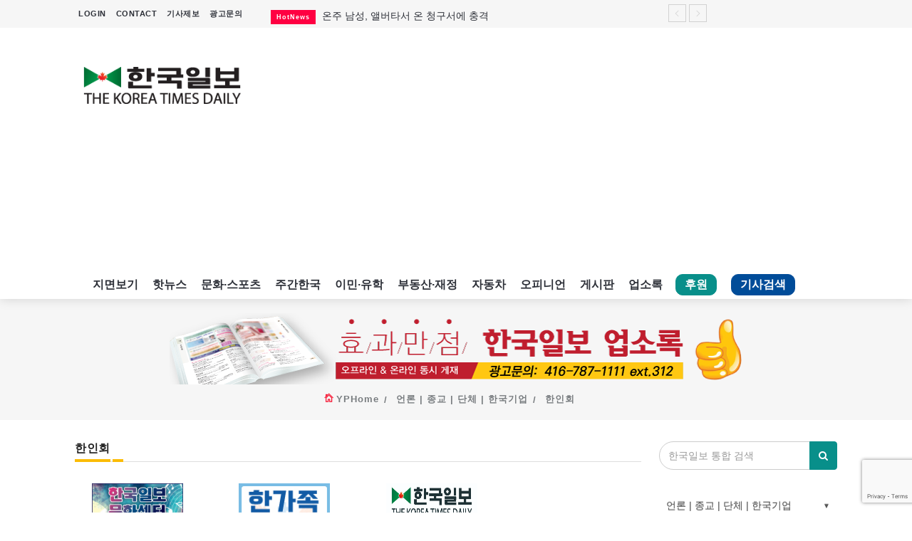

--- FILE ---
content_type: text/html; charset=utf-8
request_url: https://koreatimes.net/YPHome/YPCategory/2184
body_size: 76884
content:


<!DOCTYPE html>
<html>
<head>
    <!-- Global site tag (gtag.js) - Google Analytics -->
    <script async src="https://www.googletagmanager.com/gtag/js?id=UA-19762049-1"></script>
    <script>
      window.dataLayer = window.dataLayer || [];
      function gtag(){dataLayer.push(arguments);}
      gtag('js', new Date());

      gtag('config', 'UA-19762049-1');
    </script>

    <!-- Google Tag Manager -->
    <script>
      (function(w,d,s,l,i){w[l]=w[l]||[];w[l].push({'gtm.start':
      new Date().getTime(),event:'gtm.js'});var f=d.getElementsByTagName(s)[0],
        j=d.createElement(s),dl=l!='dataLayer'?'&l='+l:'';j.async=true;j.src=
        'https://www.googletagmanager.com/gtm.js?id='+i+dl;f.parentNode.insertBefore(j,f);
      })(window,document,'script','dataLayer','GTM-PGKQKBP');</script>
    <!-- End Google Tag Manager -->

    <!-- facebook verifying -->
    <meta name="facebook-domain-verification" content="t6y3lbcjbwpeozgqs9bj82ocie97bp" />
    
    <meta http-equiv="Content-Type" content="text/html; charset=utf-8"/>
    <meta charset="utf-8" />
    <meta name="viewport" content="width=device-width, initial-scale=1.0">

    <!-- share this -->
    <script type='text/javascript' src='https://platform-api.sharethis.com/js/sharethis.js#property=64245560ed8a6d00191c425e&product=inline-share-buttons' async='async'></script>
    
    

    <title>캐나다 한국일보 : 캐나다 최대 한인업소록 </title>
    
    <link href="/Content/bootstrap?v=aUM4qcpvk13whEIs_e_mcrsyGq-OENX_GsGeFMhad1Q1" rel="stylesheet"/>

    <link href="/Content/jquery-ui?v=HdLUnki4FQnbVC4rnIgM-kV71W1-UJ1fqM0uRhj-rGo1" rel="stylesheet"/>

    <link href="https://fonts.googleapis.com/css?family=Lato:100,100i,300,300i,400,400i,700,700i,900,900i|Ubuntu:300,300i,400,400i,500,500i,700,700i" rel="stylesheet"/>

    <link href="/Content/font?v=WTUbYvjnW9GPFV3qjN6hA4BWLgoO8vTvlMNfNstWODw1" rel="stylesheet"/>

    <link href="/Content/owl?v=612iTxywNrYvyVvvID6zBjqlFJaf57Wyt1kMwfS40Js1" rel="stylesheet"/>

    <link href="/Content/css?v=Tp7csI6fmJf0MFmTe5bjQqz-JD7RQxCKcL0qYKoZskg1" rel="stylesheet"/>

    <script src="/bundles/modernizr?v=inCVuEFe6J4Q07A0AcRsbJic_UE5MwpRMNGcOtk94TE1"></script>

    

    <style>
        .archive-post {
            background-color: white;
            height: 290px;
        }
        .yp-box-item{
            padding-right:5px;
            padding-left:5px;
        }
        .yp-box-item .item-details {
            margin-left:auto;
            min-height:10px;
            text-align: center;
            width:100%;
            height:20px;
            text-overflow:ellipsis;
            overflow:hidden;
            
        }
        .yp-box-item .img-thumb{
            position:relative;
            text-align:center;
        }
    </style>



    <script src="/Scripts/analytics.js"></script>
       
    <script type="text/javascript" src="https://svc.webspellchecker.net/spellcheck31/wscbundle/wscbundle.js"></script>
    <script src="https://www.google.com/recaptcha/enterprise.js?render=6LdivFApAAAAALBpS6P8A-D0l78n9KIn317uHq1l"></script>
</head>
<body>
    
    <!-- Google Tag Manager (noscript) -->
    <noscript>
        <iframe src="https://www.googletagmanager.com/ns.html?id=GTM-PGKQKBP"
                height="0" width="0" style="display:none;visibility:hidden"></iframe>
    </noscript>
    <!-- End Google Tag Manager (noscript) -->
   
    <header>
    <!-- Mobile Menu Start -->
    <div class="mobile-menu-area navbar-fixed-top hidden-sm hidden-md hidden-lg print-hide-content">
        <!-- 제주여객 무안참사 희생자 추모: mobile -->
        
        <nav class="mobile-menu" id="mobile-menu">
            <div class="sidebar-nav">
                <ul class="nav side-menu">
                    <li class="sidebar-search">
<form action="/SearchViewer/Search" method="get">                            <div class="input-group custom-search-form">
                                <input class="form-control" id="SearchKeyWord" name="SearchKeyWord" placeholder="기사,업소,게시글 검색" style="background-color:white;" type="text" value="" />
                                <span class="input-group-btn">
                                    <button class="btn mobile-menu-btn" type="submit">
                                        <i class="fa fa-search"></i>
                                    </button>
                                </span>
                            </div>
</form>                    </li>
                    <li><a href="/">홈</a></li>
                    <li><a href="/CategoryViewer/Category/HotNews"><i class="fa fa-eye" style="color: red;" aria-hidden="true"></i> 핫뉴스</a></li>
                    <li><a href="/CategoryViewer/Category/RealtyFinancing">부동산·재정</a></li>
                    <li><a href="/CategoryViewer/Category/Immigration">이민·유학</a></li>
                    <li><a href="/CategoryViewer/Category/CultureSports">문화·스포츠</a></li>
                    <li><a href="/CategoryViewer/Category/WeeklyKorea"><i class="fa fa-coffee" style="color: purple;" aria-hidden="true"></i> 주간한국</a></li>
                    <li><a href="/CategoryViewer/Opinion">오피니언</a></li>
                    <li><a href="/CMHome">게시판</a></li>
                    <li><a href="/CategoryViewer/Category/Feature">기획기사</a></li>
                    <li><a href="/YPHome">업소록</a></li>
                    <li><a href="/SubPage/ENewsPaper"><i class="fa fa-newspaper-o" style="color: #088f8a;" aria-hidden="true"></i> 지면보기</a></li>
                    <li><a href="mailto:ad@koreatimes.net?subject=광고문의&body=업소명과%20함께%20보내주시기%20바랍니다.">광고문의</a></li>
                    <li><a href="/SubPage/InformArticle">기사제보</a></li>
                    <li style="color:yellow;margin-bottom:5px;">&nbsp;&nbsp;&nbsp;&nbsp;Tel: (416) 787-1111</li>
                    <li style="color:yellow;">&nbsp;&nbsp;&nbsp;&nbsp;Email: public@koreatimes.net</li>
                    
                </ul>
            </div>
        </nav>
        <div class="container">
            <div class="top_header_icon">
                    <ul class="top-header-menu">
                        <li><a style="line-height:0; color:white" href="/Account/Login?returnUrl=%2FYPHome%2FYPCategory%2F2184">LOGIN</a></li>
                        <li><a style="line-height:0; color:white" href="/SubPage/ContactUs">CONTACT</a></li>
                        <li class="active"><a href="/Fund/Support" id="support-menu-mobile">후원</a></li>
                        <li class="active"><a href="/Archive" id="search-menu-mobile">기사검색</a></li>
                    </ul>
            </div>
            <div id="showLeft" class="nav-icon">
                <span></span> <span></span> <span></span> <span></span>
            </div>
        </div>
    </div>
    <!-- Mobile Menu End -->
   
     <!-- top header -->
    <div class="top_header hidden-xs print-hide-content">
        <div class="container">
            <!-- 제주여객 무안참사 희생자 추모: desktop -->
            
            <div class="row">
                <div class="col-sm-4 col-md-3">
                    <div class="top_header_menu_wrap">
                            <ul class="top-header-menu">
                                <li><a href="/Account/Login?returnUrl=%2FYPHome%2FYPCategory%2F2184">LOGIN</a></li>
                                <li><a href="/SubPage/ContactUs">CONTACT</a></li>
                                <li><a href="/SubPage/InformArticle">기사제보</a></li>
                                <li><a href="mailto:ad@koreatimes.net?subject=광고문의&body=업소명과%20함께%20보내주시기%20바랍니다.">광고문의</a></li>
                                
                            </ul>

                    </div>
                </div>
                
                <!--breaking news-->
                <div class="col-sm-8 col-md-7">

<div class="newsticker-inner">
    <ul class="newsticker" style="padding-top:4px; display:none">

            <li>
                <span class="wrap_category_title bg-cg-color-21">HotNews</span>
                <a href="/ArticleViewer/Article/173091">
                    유학생 감소에 조지브라운 셰프스쿨 휘청
                </a>
            </li>
            <li>
                <span class="wrap_category_title bg-cg-color-21">HotNews</span>
                <a href="/ArticleViewer/Article/173048">
                    온주 남성, 앨버타서 온 청구서에 충격    
                </a>
            </li>
            <li>
                <span class="wrap_category_title bg-cg-color-21">HotNews</span>
                <a href="/ArticleViewer/Article/173053">
                    에어비앤비 투숙객, 돈 안내고 수개월 버텨 
                </a>
            </li>
            <li>
                <span class="wrap_category_title bg-cg-color-21">HotNews</span>
                <a href="/ArticleViewer/Article/173060">
                    국내 무역장벽 허물다 ... 이제야
                </a>
            </li>
            <li>
                <span class="wrap_category_title bg-cg-color-21">HotNews</span>
                <a href="/ArticleViewer/Article/173049">
                    휴대폰으로 뉴스 보다 &#39;쾅&#39; 
                </a>
            </li>
            <li>
                <span class="wrap_category_title bg-cg-color-21">HotNews</span>
                <a href="/ArticleViewer/Article/173069">
                    “캐나다산 중요하지만 가격이 1순위”
                </a>
            </li>
            <li>
                <span class="wrap_category_title bg-cg-color-21">HotNews</span>
                <a href="/ArticleViewer/Article/173085">
                    공공부문 &#39;온주 우선 구매법&#39; 추진
                </a>
            </li>
            <li>
                <span class="wrap_category_title bg-cg-color-21">HotNews</span>
                <a href="/ArticleViewer/Article/173064">
                    FIFA 추첨 당첨자들 “토론토 티켓 0장” 분통
                </a>
            </li>
            <li>
                <span class="wrap_category_title bg-cg-color-13">Opinion</span>
                <a href="/ArticleViewer/Article/173051">
                    어느 의사의 고백
                </a>
            </li>
    </ul>
    <div class="next-prev-inner">
        <a href="#" id="prev-button"><i class='pe-7s-angle-left'></i></a>
        <a href="#" id="next-button"><i class='pe-7s-angle-right'></i></a>
    </div>
</div>

                </div>
                

                
            </div>
        </div>
    </div>
    <div class="top_banner_wrap">
        <div class="container">
            <div class="row">
                <div class="col-xs-12 col-md-3 col-sm-12">
                    <div class="header-logo">
                        <!-- logo -->
                        <a href="/">
                            <img class="td-retina-data img-responsive" src="/images/KTImage/logo.png" alt="koreatimes logo">
                        </a>
                    </div>
                    
                </div>
                <div class="col-xs-12 col-md-9 col-sm-12 print-hide-content">

    <div class="adsense-header-banner">
        <script async src="//pagead2.googlesyndication.com/pagead/js/adsbygoogle.js"></script>
        <!-- 반응형 광고 -->
        <ins class="adsbygoogle"
             style="display:block"
             data-ad-client="ca-pub-1492349254232201"
             data-ad-slot="7988481575"
             data-ad-format="auto"
             data-full-width-responsive="true"></ins>
        <script>
        (adsbygoogle = window.adsbygoogle || []).push({});
        </script>
    </div>


                </div>
                <div class="col-xs-12 hidden-sm hidden-md">

                </div>
            </div>
        </div>
    </div>

    <!-- navber -->
    <div class="container hidden-xs print-hide-content">
        <nav class="navbar">
            
            <div class="col-sm-12">
                <div class="collapse navbar-collapse">
                    <ul class="nav navbar-nav">
                        <li class="active"><a class="remove-background" href="/SubPage/ENewsPaper">지면보기</a></li>
                        <li class="active"><a class="remove-background" href="/CategoryViewer/Category/HotNews">핫뉴스</a></li>
                        <li class="active"><a class="remove-background" href="/CategoryViewer/Category/CultureSports">문화·스포츠</a></li>
                        <li class="active"><a class="remove-background" href="/CategoryViewer/Category/WeeklyKorea">주간한국</a></li>
                        <li class="active"><a class="remove-background" href="/CategoryViewer/Category/Immigration">이민·유학</a></li>
                        <li class="active"><a class="remove-background" href="/CategoryViewer/Category/RealtyFinancing">부동산·재정</a></li>
                        <li class="active"><a class="remove-background" href="/CategoryViewer/Category/Car" >자동차</a></li>
                        <li class="active"><a class="remove-background" href="/CategoryViewer/Opinion">오피니언</a></li>
                        <li class="active"><a class="remove-background" href="/CMHome">게시판</a></li>
                        <li class="active"><a class="remove-background" href="/YPHome">업소록</a></li>
                        <li class="active"><a href="/Fund/Support" id="support-menu">후원</a></li>
                        <li class="active"><a href="/Archive" id="search-menu">기사검색</a></li>
                        
                    </ul>
                </div>
            </div>
           
            
            
            <!-- navbar-collapse -->
        </nav>
    </div>

</header>



<script src="https://code.jquery.com/jquery-2.2.4.min.js" integrity="sha256-BbhdlvQf/xTY9gja0Dq3HiwQF8LaCRTXxZKRutelT44=" crossorigin="anonymous"></script>
<script>
    
    $.ajax({
        url: "https://api.openweathermap.org/data/2.5/onecall?lat=43.7001&lon=-79.4163&exclude=minutely,hourly&appid=7f5733099acf22078457b94f347d2837&lang=kr",
        dataType: "json",
        success: function (data) {
            
            var cur = data.current;
            var aDayOfWeek = ['일', '월', '화', '수', '목', '금', '토'];
            var show = '';

            show += '<table><tr><td rowspan=2>' + '<img src="/images/weather/' + cur.weather[0].icon + '.png" width=50 height=50 />' + '</td>';
            show += '<td><b>' + (new Date(cur.dt * 1000).getMonth() + 1) + '.' +
                    new Date(cur.dt * 1000).getDate() + ' (' + aDayOfWeek[new Date(cur.dt * 1000).getDay()] + ') '
                    + (new Date(cur.dt * 1000).getHours() > 12 ? new Date(cur.dt * 1000).getHours() - 12 : new Date(cur.dt * 1000).getHours()) + ':'
                    + (new Date(cur.dt * 1000).getMinutes() < 10 ? '0' + new Date(cur.dt * 1000).getMinutes() : new Date(cur.dt * 1000).getMinutes())
                    + (new Date(cur.dt * 1000).getHours() > 11 ? ' PM' : ' AM') + '</b></td></tr>';
            show += '<td>토론토 <b>' + (cur.temp - 273.15).toFixed(1) + '℃ ' + '   ' + cur.weather[0].description + '</b></td></tr></table>';

            $('#wt').append(show);

            // three days //
            var display = "";

            display += "<table><tr><th></th>"
            for (var i = 1; i < 4; i++) {
                display += '<th>' + (new Date(data.daily[i].dt * 1000).getMonth() + 1) + '.' + new Date(data.daily[i].dt * 1000).getDate()
                    + '(' + aDayOfWeek[new Date(data.daily[i].dt * 1000).getDay()] + ')' + '</th>';
            }
            display += "</tr><tr><td><b>날씨</b></td>"
            for (var j = 1; j < 4; j++) {
                display += '<td>' + '<img src="/images/weather/' + data.daily[j].weather[0].icon + '.png" width=40 height=40 /></td>'
            }
            display += '</tr><tr><td><b>오전</b></td>';
            for (var m = 1; m < 4; m++) {
                display += '<td>' + (data.daily[m].temp.morn - 273.15).toFixed(1) + '℃</td>';
            }
            display += '</tr><tr><td><b>오후</b></td>';
            for (var m = 1; m < 4; m++) {
                display += '<td>' + (data.daily[m].temp.day - 273.15).toFixed(1) + '℃</td>';
            }
            display += '</tr><tr><td><b>저녁</b></td>';
            for (var m = 1; m < 4; m++) {
                display += '<td>' + (data.daily[m].temp.eve - 273.15).toFixed(1) + '℃</td>';
            }
            display += '</tr><tr><td><b>밤</b></td>';
            for (var m = 1; m < 4; m++) {
                display += '<td>' + (data.daily[m].temp.night - 273.15).toFixed(1) + '℃</td>';
            }
            display += '</tr><tr><td><b>습도</b></td>';
            for (var n = 1; n < 4; n++) {
                display += '<td>' + data.daily[n].humidity + '%</td>';
            }
            display += '</tr><tr><td><b>풍속</b></td>';
            for (var n = 1; n < 4; n++) {
                display += '<td>' + data.daily[n].wind_speed + 'm/s</td>';
            }
            display += '</tr><tr><td><b>일출</b></td>';
            for (var n = 1; n < 4; n++) {
                display += '<td>' + new Date(data.daily[n].sunrise * 1000).getHours() + ':' + (new Date(data.daily[n].sunrise * 1000).getMinutes() < 10 ? '0' + new Date(data.daily[n].sunrise * 1000).getMinutes() : new Date(data.daily[n].sunrise * 1000).getMinutes()) + 'am</td>';
            }
            display += '</tr><tr><td><b>일몰</b></td>';
            for (var n = 1; n < 4; n++) {
                display += '<td>' + (new Date(data.daily[n].sunset * 1000).getHours() - 12) + ':' + (new Date(data.daily[n].sunset * 1000).getMinutes() < 10 ? '0' + new Date(data.daily[n].sunset * 1000).getMinutes() : new Date(data.daily[n].sunset * 1000).getMinutes()) + 'pm</td>';
            }
            display += '</tr></table>';
            $('.wtt').append(display);
        }
    });

</script>

<style>
    .wtt {
        visibility: hidden;
        width: 260px;
        /*background-color: #EFDECD;*/
        background: url(/images/weather/weather_background.png);
        background-repeat: no-repeat;
        background-position: center center;
        text-align: center;
        border-radius: 6px;
        /* Position the tooltip */
        position: absolute;
        z-index: 100;
        top: 62px;
        left: 5%;
    }

    #wt:hover .wtt {
        visibility: visible;
    }

    .wtt table {
        margin: 10px auto;
    }

    #wtt th, td {
        padding: 5px 8px;
    }

    #support-menu {
        display: inline-block;
        border: 1px solid #088f8a;
        border-radius: 10px;
        line-height:0.5;
        margin:5px 12px 0px 8px;
        padding:10px 12px;
        background-color: #088f8a;
        color: white;
        font-weight: bold;
    }

    #support-menu-mobile {
        display: inline-block;
        border: 1px solid #088f8a;
        border-radius: 10px;
        line-height:0.5;
        margin:4px 12px 0px 8px;
        padding:8px 10px;
        background-color: #088f8a;
        color: white;
        font-weight: bold;
        font-size:14px;
    }

    #search-menu {
        display: inline-block;
        border: 1px solid #004c99;
        border-radius: 10px;
        line-height:0.5;
        margin:5px 12px 0px 8px;
        padding:10px 12px;
        background-color: #004c99;
        color: white;
        font-weight: bold;
    }

    #search-menu-mobile {
        display: inline-block;
        border: 1px solid #004c99;
        border-radius: 10px;
        line-height:0.5;
        margin:4px 12px 0px 8px;
        padding:8px 10px;
        background-color: #004c99;
        color: white;
        font-weight: bold;
        font-size:14px;
    }

    /*#search-menu-mobile{
        display: inline-block;
        color:white;
        font-size:16px;
        vertical-align:middle;
    }*/

    .remove-background {
        background-color: transparent !important;
    }
</style>


    

<section class="block-inner">
    <div class="container">
        <div class="row">
            <div class="col-sm-12">
                <a href="/YPHome">
                    <img src="/images/KTImage/%ec%97%85%ec%86%8c%eb%a1%9d_%eb%b0%b0%eb%84%88_400x50.png" style="margin-bottom:10px" class="img-responsive center-block"/>
                </a>
                <div class="breadcrumbs">
                    <ul>
                        <li><i class="pe-7s-home"></i> <a href="/YPHome" title="">YPHome</a></li>
                        <li><a href="/YPHome/YPCategory/214" title="">언론 | 종교 | 단체 | 한국기업</a></li>
                        <li><a href="#" title="">한인회</a></li>
                    </ul>
                </div>
            </div>
        </div>
    </div>
</section>

<section class="archive">
    <div class="container">
        <div class="row">
            <div class="col-sm-9">
                <div class="row">
                    <div class="col-sm-12 col-md-12">
                        <h3 class="category-headding ">한인회 </h3>
                        <div class="headding-border bg-color-5"></div>

<div class="row">
            <div class="yp-box-item col-sm-3 col-xs-6">
                <div class="img-thumb">
                    <a href="/YPHome/YPItem/4853/False" rel="bookmark">
                        <img class="entry-thumb" src="/images/attach/89GFICU1DU5QGKN-2017061317060341/20171102-11114726.jpg" alt="한국일보 문화센터" height="85" width="128">
                    </a>
                </div>
                <div class="item-details">
                    <h3 class="td-module-title"><a href="/YPHome/YPItem/4853/False">한국일보 문화센터</a></h3>
                </div>
            </div>
            <div class="yp-box-item col-sm-3 col-xs-6">
                <div class="img-thumb">
                    <a href="/YPHome/YPItem/5298/False" rel="bookmark">
                        <img class="entry-thumb" src="/images/attach/yp5298/20250210-13020922.jpg" alt="한가족 선교회" height="85" width="128">
                    </a>
                </div>
                <div class="item-details">
                    <h3 class="td-module-title"><a href="/YPHome/YPItem/5298/False">한가족 선교회</a></h3>
                </div>
            </div>
            <div class="yp-box-item col-sm-3 col-xs-6">
                <div class="img-thumb">
                    <a href="/YPHome/YPItem/4494/False" rel="bookmark">
                        <img class="entry-thumb" src="/images/attach/yp4494/20230810-07081352.jpg" alt="캐나다 한국일보" height="85" width="128">
                    </a>
                </div>
                <div class="item-details">
                    <h3 class="td-module-title"><a href="/YPHome/YPItem/4494/False">캐나다 한국일보</a></h3>
                </div>
            </div>
</div>

                        <hr />

                            <div class="row">
                                <div class="col-sm-6">
                                    <p class="yp-item-p">
                                        
                                        <a href="/YPHome/YPItem/4503/False" class="">나이아가라 한인회</a><br />
                                        NIAGARA KOREAN CULTURAL ASSOC.<br />
                                        <i class="fa fa-phone" aria-hidden="true"></i> (905)871-2171 <br />
                                        <i class="fa fa-address-book-o" aria-hidden="true"></i> 215 Garrison,  Fort Erie, ON. L2A 1M6
                                    </p>
                                </div>
                                <div class="col-sm-6">
                                    <p class="yp-item-p">
                                        
                                        <a href="/YPHome/YPItem/4504/False" class="">노바스코샤 한인회</a><br />
                                        The Korean Association of Novascotia <br />
                                        <i class="fa fa-phone" aria-hidden="true"></i> (902)877-8454 <br />
                                        <i class="fa fa-address-book-o" aria-hidden="true"></i> 291 Radcliffe ,  Albany, NS. B3S 1H8
                                    </p>
                                </div>
                            </div>
                            <div class="row">
                                <div class="col-sm-6">
                                    <p class="yp-item-p">
                                        
                                        <a href="/YPHome/YPItem/4505/False" class="">뉴펀들랜드 한인회</a><br />
                                        NEW FOUNDLAND KOREAN ASSOCIATION<br />
                                        <i class="fa fa-phone" aria-hidden="true"></i> (709)738-5966 <br />
                                        <i class="fa fa-address-book-o" aria-hidden="true"></i> ,  St. John&#39;s, NL. 
                                    </p>
                                </div>
                                <div class="col-sm-6">
                                    <p class="yp-item-p">
                                        
                                        <a href="/YPHome/YPItem/4506/False" class="">런던 한인회</a><br />
                                        KOREAN- CANADIAN SOCIETY OF LONDON<br />
                                        <i class="fa fa-phone" aria-hidden="true"></i> (519)494-1141 <br />
                                        <i class="fa fa-address-book-o" aria-hidden="true"></i> 141 Dundas St. London, ON, N6A 1G3,  London, ON. N6A ___
                                    </p>
                                </div>
                            </div>
                            <div class="row">
                                <div class="col-sm-6">
                                    <p class="yp-item-p">
                                        
                                        <a href="/YPHome/YPItem/4507/False" class="">리자이나 한인회</a><br />
                                        REGINA KOREAN ASSO.<br />
                                        <i class="fa fa-phone" aria-hidden="true"></i> (306)596-8250 <br />
                                        <i class="fa fa-address-book-o" aria-hidden="true"></i> 5 Government  ,  Weyburn, SK. S4H 0N8
                                    </p>
                                </div>
                                <div class="col-sm-6">
                                    <p class="yp-item-p">
                                        
                                        <a href="/YPHome/YPItem/4509/False" class="">몬트리얼 한인회</a><br />
                                        KOR. COMM.OF GREATER MONTREAL<br />
                                        <i class="fa fa-phone" aria-hidden="true"></i> (514)481-6661 <br />
                                        <i class="fa fa-address-book-o" aria-hidden="true"></i>  3333 Boul Cavendis,  Montreal, QC. H4B 2M5
                                    </p>
                                </div>
                            </div>
                            <div class="row">
                                <div class="col-sm-6">
                                    <p class="yp-item-p">
                                        
                                        <a href="/YPHome/YPItem/4510/False" class="">밴쿠버 한인회</a><br />
                                        KOREAN SOCIETY OF B.C.<br />
                                        <i class="fa fa-phone" aria-hidden="true"></i> (604)255-3739 <br />
                                        <i class="fa fa-address-book-o" aria-hidden="true"></i> 1320 E.Hastings,  Vancouver, BC. V5L 1S3
                                    </p>
                                </div>
                                <div class="col-sm-6">
                                    <p class="yp-item-p">
                                        
                                        <a href="/YPHome/YPItem/4511/False" class="">빅토리아 한인회</a><br />
                                        KOREAN SOCIETY OF VICTORIA<br />
                                        <i class="fa fa-phone" aria-hidden="true"></i> (250)858-6775 <br />
                                        <i class="fa fa-address-book-o" aria-hidden="true"></i> 911 Yates,  Abbotsford, BC. V8V 4Y9
                                    </p>
                                </div>
                            </div>
                            <div class="row">
                                <div class="col-sm-6">
                                    <p class="yp-item-p">
                                        
                                        <a href="/YPHome/YPItem/4512/False" class="">사스카툰 한인회</a><br />
                                        SASKATOON  KOREAN ASSOC.<br />
                                        <i class="fa fa-phone" aria-hidden="true"></i> (306)220-1068 <br />
                                        <i class="fa fa-address-book-o" aria-hidden="true"></i> Saskatoon,  Aberdeen, SK. S7T 0E5
                                    </p>
                                </div>
                                <div class="col-sm-6">
                                    <p class="yp-item-p">
                                        
                                        <a href="/YPHome/YPItem/4513/False" class="">세인트존 한인회</a><br />
                                        SAINT JOHN KOREAN SOCIETY OF NB.<br />
                                        <i class="fa fa-phone" aria-hidden="true"></i> (506)217-0053 <br />
                                        <i class="fa fa-address-book-o" aria-hidden="true"></i> 15 Dayspring,  Rothesay, NB. E2S 2W5
                                    </p>
                                </div>
                            </div>
                            <div class="row">
                                <div class="col-sm-6">
                                    <p class="yp-item-p">
                                        
                                        <a href="/YPHome/YPItem/4514/False" class="">에드먼튼 한인회</a><br />
                                        EDMONTON KOREAN ASSOC.<br />
                                        <i class="fa fa-phone" aria-hidden="true"></i> (780)468-3177 <br />
                                        <i class="fa fa-address-book-o" aria-hidden="true"></i> 9636 105A Ave. NW,  Edmonton, AB. T5H 0M4
                                    </p>
                                </div>
                                <div class="col-sm-6">
                                    <p class="yp-item-p">
                                        
                                        <a href="/YPHome/YPItem/4515/False" class="">오타와 한인회</a><br />
                                        Korean Community Association of Ottawa<br />
                                        <i class="fa fa-phone" aria-hidden="true"></i> (613)244-5044 <br />
                                        <i class="fa fa-address-book-o" aria-hidden="true"></i> 173 Bolton,  Ottawa, ON. K1N 5B4
                                    </p>
                                </div>
                            </div>
                            <div class="row">
                                <div class="col-sm-6">
                                    <p class="yp-item-p">
                                        
                                        <a href="/YPHome/YPItem/4516/False" class="">윈저 한인회</a><br />
                                        KOREAN SOCIETY OF WINDSOR<br />
                                        <i class="fa fa-phone" aria-hidden="true"></i> (519)252-0965 <br />
                                        <i class="fa fa-address-book-o" aria-hidden="true"></i> 1248 Albert  ,  Windsor, ON. N8Y 3P7
                                    </p>
                                </div>
                                <div class="col-sm-6">
                                    <p class="yp-item-p">
                                        
                                        <a href="/YPHome/YPItem/5628/False" class="">차탐-켄트 한인회</a><br />
                                        Korean Canadian Association Of Chatham-Kent<br />
                                        <i class="fa fa-phone" aria-hidden="true"></i> (519)436-5799 <br />
                                        <i class="fa fa-address-book-o" aria-hidden="true"></i> 32 Massey,  Chatham, ON. N7M 5W6
                                    </p>
                                </div>
                            </div>
                            <div class="row">
                                <div class="col-sm-6">
                                    <p class="yp-item-p">
                                        
                                        <a href="/YPHome/YPItem/4518/False" class="">캘거리 한인회</a><br />
                                        CALGARY KOREAN CULTURAL ASSOC.<br />
                                        <i class="fa fa-phone" aria-hidden="true"></i> (403)216-4600 <br />
                                        <i class="fa fa-address-book-o" aria-hidden="true"></i> 7008 Farrell Rd. SE,  Calgary, AB. T2H 0T2
                                    </p>
                                </div>
                                <div class="col-sm-6">
                                    <p class="yp-item-p">
                                        
                                        <a href="/YPHome/YPItem/4519/False" class="">킹스턴 한인회</a><br />
                                        KOREAN CANADIAN COMMUNITY CENTRE OF GREAT EASTERN ONTARIO<br />
                                        <i class="fa fa-phone" aria-hidden="true"></i> (613)243-3089 <br />
                                        <i class="fa fa-address-book-o" aria-hidden="true"></i> 2A-690 Sidney ,  Belleville, ON. K8P 4A8
                                    </p>
                                </div>
                            </div>
                            <div class="row">
                                <div class="col-sm-6">
                                    <p class="yp-item-p">
                                        
                                        <a href="/YPHome/YPItem/4520/False" class="">토론토 한인회</a><br />
                                        TORONTO KOREAN CULTURAL ASSOC.<br />
                                        <i class="fa fa-phone" aria-hidden="true"></i> (416)383-0777 <br />
                                        <i class="fa fa-address-book-o" aria-hidden="true"></i> 1133 Leslie,  North York, ON. M3C 2J6
                                    </p>
                                </div>
                                <div class="col-sm-6">
                                    <p class="yp-item-p">
                                        
                                        <a href="/YPHome/YPItem/4522/False" class="">프린스 알버트 한인회</a><br />
                                        PRINCE ALBERT KOREAN ASSOCIATION<br />
                                        <i class="fa fa-phone" aria-hidden="true"></i> (306)763-6299 <br />
                                        <i class="fa fa-address-book-o" aria-hidden="true"></i> ,  Prince Albert, SK. 
                                    </p>
                                </div>
                            </div>
                            <div class="row">
                                <div class="col-sm-6">
                                    <p class="yp-item-p">
                                        
                                        <a href="/YPHome/YPItem/4523/False" class="">피터보로 한인회</a><br />
                                        PETERBOROUGH KOR.CAN. COMM. ASSOC.<br />
                                        <i class="fa fa-phone" aria-hidden="true"></i> (705)741-4572 <br />
                                        <i class="fa fa-address-book-o" aria-hidden="true"></i> 107 Hunter, E. Peterborough, ON. K9H 1G7
                                    </p>
                                </div>
                                <div class="col-sm-6">
                                    <p class="yp-item-p">
                                        
                                        <a href="/YPHome/YPItem/4524/False" class="">해밀턴 한인회(할튼)</a><br />
                                        HAMILTON KOREAN CULTURAL ASSOC.<br />
                                        <i class="fa fa-phone" aria-hidden="true"></i> (905)631-9686 <br />
                                        <i class="fa fa-address-book-o" aria-hidden="true"></i>  2408 Glenwood School,  Burlington, ON. L7R 3S_
                                    </p>
                                </div>
                            </div>

                        <!-- pagination -->
                        <div class="col-sm-12">
                            <div class="pagination-container"><ul class="pagination"><li class="active"><a>1</a></li><li><a href="/YPHome/YPCategory/2184/2">2</a></li><li class="PagedList-skipToNext"><a href="/YPHome/YPCategory/2184/2" rel="next">»</a></li></ul></div>
                        </div>
                        <div class="col-sm-12">
                            <!-- 광고 -->

                        </div>

                    </div>

                </div>
            </div>

            <aside class="col-sm-3 left-padding">
                <!-- 검색 창 -->
                
<form action="/SearchViewer/Search" method="get">    <div class="input-group search-area" style="margin-bottom:20px">
        <!-- search area -->
        <input class="form-control" id="SearchKeyWord" name="SearchKeyWord" placeholder="한국일보 통합 검색" type="text" value="" />
        <div class="input-group-btn">
            <button class="btn btn-search" type="submit">
                <i class="fa fa-search" aria-hidden="true"></i>
            </button>
        </div>
    </div>
</form>


    <link href="/Content/YPSideMenu.css" rel="stylesheet" />
    <div class="yp_menu_container">
        <ul>
                    <li class="yp_menu_dropdown">

                        
                        <a href="#" data-toggle="yp_menu_dropdown">
                            언론 | 종교 | 단체 | 한국기업<br />Media | Religion | Community | Korean Company<i class="yp_menu_icon-arrow"></i>
                        </a>

                        <ul class="yp_menu_dropdown-menu ishow">
                                <li><a href="/YPHome/YPCategory/2178">기도원/수양관<br />Retreat Centre</a></li>
                                <li><a href="/YPHome/YPCategory/2179">실업인협회<br />Korean Businessmen&#39;s Association</a></li>
                                <li><a href="/YPHome/YPCategory/2180">사찰/절<br />Buddhist Temple</a></li>
                                <li><a href="/YPHome/YPCategory/2181">기타 종교<br />Religion-Other</a></li>
                                <li><a href="/YPHome/YPCategory/2182">한국일보 본사 및 지국<br />Korea Times Branches</a></li>
                                <li><a href="/YPHome/YPCategory/2183">한국정부기관<br />Korean Governmental Organization</a></li>
                                <li><a href="/YPHome/YPCategory/2184">한인회<br />Korean Cultural Association</a></li>
                                <li><a href="/YPHome/YPCategory/2185">언론기관<br />Newspaper/TV/Radio</a></li>
                                <li><a href="/YPHome/YPCategory/2186">한국기업 현지법인/지사<br />Korean Enterprises In Canada</a></li>
                                <li><a href="/YPHome/YPCategory/2187">동창회-대학교<br />Alumni University</a></li>
                                <li><a href="/YPHome/YPCategory/2188">동창회-중&#183;고등학교<br />Alumni Middle&#183;High School</a></li>
                                <li><a href="/YPHome/YPCategory/2189">단체-협회  <br />Organization-Association </a></li>
                                <li><a href="/YPHome/YPCategory/2190">단체-스포츠<br />Organization-Sports</a></li>
                                <li><a href="/YPHome/YPCategory/2191">단체-음악/미술<br />Organization-Music/Art</a></li>
                                <li><a href="/YPHome/YPCategory/2192">단체-불교<br />Organization-Buddhist</a></li>
                                <li><a href="/YPHome/YPCategory/2193">단체-기독교<br />Organization-Christianity</a></li>
                                <li><a href="/YPHome/YPCategory/2194">교회-장로교회<br />Church-Presbyterian</a></li>
                                <li><a href="/YPHome/YPCategory/2195">교회-연합교회<br />Church-United</a></li>
                                <li><a href="/YPHome/YPCategory/2196">교회-안식일교회<br />Church-7th Day Adventist</a></li>
                                <li><a href="/YPHome/YPCategory/2197">교회-씨 앤 엠에이<br />Church-C &amp; MA</a></li>
                                <li><a href="/YPHome/YPCategory/2198">교회-순복음교회<br />Church-Full Gospel</a></li>
                                <li><a href="/YPHome/YPCategory/2199">교회-신학교/신학원<br />Church-Bible Institute</a></li>
                                <li><a href="/YPHome/YPCategory/2200">교회-성결교회<br />Church-Evangelical</a></li>
                                <li><a href="/YPHome/YPCategory/2201">교회-선교회<br />Church-Mission</a></li>
                                <li><a href="/YPHome/YPCategory/2203">교회-독립교회<br />Church-Independent</a></li>
                                <li><a href="/YPHome/YPCategory/2204">교회-기타<br />Church-Others</a></li>
                                <li><a href="/YPHome/YPCategory/2205">교회-구세군<br />Church-Salvation Army</a></li>
                                <li><a href="/YPHome/YPCategory/2206">교회-감리교<br />Church-Methodist</a></li>
                                <li><a href="/YPHome/YPCategory/2207">교회-가톨릭<br />Church-Catholic</a></li>
                                <li><a href="/YPHome/YPCategory/2208">교회-침례교회<br />Church-Baptist</a></li>
                                <li><a href="/YPHome/YPCategory/2209">교회-펜티코스탈교회<br />Church-Pentecostal</a></li>
                        </ul>
                    </li>

                    <li class="yp_menu_dropdown">

                        
                        <a href="#" data-toggle="yp_menu_dropdown">
                            식당 | 식품 | 제과점<br />Restaurant | Food | Bakery<i class="yp_menu_icon-arrow"></i>
                        </a>

                        <ul class="yp_menu_dropdown-menu">
                                <li><a href="/YPHome/YPCategory/2001">농장<br />Farm</a></li>
                                <li><a href="/YPHome/YPCategory/2002">떡집/방앗간<br />Rice Cake</a></li>
                                <li><a href="/YPHome/YPCategory/2003">생선가게<br />Fish Market</a></li>
                                <li><a href="/YPHome/YPCategory/2004">식당/레스토랑/음식점<br />Restaurant</a></li>
                                <li><a href="/YPHome/YPCategory/2005">식당장비<br />Food Equipment</a></li>
                                <li><a href="/YPHome/YPCategory/2006">식품점<br />Korean Food</a></li>
                                <li><a href="/YPHome/YPCategory/2007">식품제조<br />Food Manufacturing</a></li>
                                <li><a href="/YPHome/YPCategory/2008">와인제조<br />Wine Maker</a></li>
                                <li><a href="/YPHome/YPCategory/2009">정육점<br />Meat Market</a></li>
                                <li><a href="/YPHome/YPCategory/2010">제과점<br />Bakery</a></li>
                                <li><a href="/YPHome/YPCategory/2011">식품도매<br />Food Distributors</a></li>
                        </ul>
                    </li>
                    <li class="yp_menu_dropdown">

                        
                        <a href="#" data-toggle="yp_menu_dropdown">
                            의료기관 | 한방 | 약국<br />Medical | Oriental Herb | Pharmacy<i class="yp_menu_icon-arrow"></i>
                        </a>

                        <ul class="yp_menu_dropdown-menu">
                                <li><a href="/YPHome/YPCategory/2210">의사-검안의<br />Optometrist</a></li>
                                <li><a href="/YPHome/YPCategory/2012">보청기<br />Hearing Aid</a></li>
                                <li><a href="/YPHome/YPCategory/2013">비데<br />Bidet</a></li>
                                <li><a href="/YPHome/YPCategory/2014">심리/정신상담<br />Psychologist/Psychiatrist</a></li>
                                <li><a href="/YPHome/YPCategory/2015">안경점<br />Optical Stores</a></li>
                                <li><a href="/YPHome/YPCategory/2016">의료기구<br />Medical Instruments</a></li>
                                <li><a href="/YPHome/YPCategory/2018">의치사/치과기공소<br />Denturist</a></li>
                                <li><a href="/YPHome/YPCategory/2019">한의원/한약<br />Oriental Herb/Acupuncture</a></li>
                                <li><a href="/YPHome/YPCategory/2020">약국<br />Pharmacy</a></li>
                                <li><a href="/YPHome/YPCategory/2021">의사-내과<br />Internal Medicine</a></li>
                                <li><a href="/YPHome/YPCategory/2022">의사-물리치료/카이로 프랙터<br />Physiotherapy/Chiropractic Clinic</a></li>
                                <li><a href="/YPHome/YPCategory/2023">의사-비뇨기과<br />Urologist</a></li>
                                <li><a href="/YPHome/YPCategory/2024">의사-산부인과<br />Obstetrician</a></li>
                                <li><a href="/YPHome/YPCategory/2025">의사-성형외과<br />Cosmetic Surgeon</a></li>
                                <li><a href="/YPHome/YPCategory/2026">의사-수의사<br />Veterinarian</a></li>
                                <li><a href="/YPHome/YPCategory/2027">의사-안과<br />Ophthalmologist</a></li>
                                <li><a href="/YPHome/YPCategory/2028">의사-외과<br />Surgeon</a></li>
                                <li><a href="/YPHome/YPCategory/2029">의사-치과<br />Dentist/Dental Surgeon</a></li>
                                <li><a href="/YPHome/YPCategory/2030">의사-가정의<br />Family Doctor</a></li>
                                <li><a href="/YPHome/YPCategory/2031">의사-기타<br />Multi Specialty</a></li>
                                <li><a href="/YPHome/YPCategory/2032">의사-정신과<br />Psychiatrist</a></li>
                        </ul>
                    </li>
                    <li class="yp_menu_dropdown">

                        
                        <a href="#" data-toggle="yp_menu_dropdown">
                            쇼핑 | 결혼 | 사진 | 의류<br />Shopping | Wedding | Photo | Clothing<i class="yp_menu_icon-arrow"></i>
                        </a>

                        <ul class="yp_menu_dropdown-menu">
                                <li><a href="/YPHome/YPCategory/2048">한복집<br />Korean Costume</a></li>
                                <li><a href="/YPHome/YPCategory/2049">유리/거울/액자<br />Glass/Mirror/Frame</a></li>
                                <li><a href="/YPHome/YPCategory/2050">의류/아동복<br />Children&#39;s Ware</a></li>
                                <li><a href="/YPHome/YPCategory/2051">결혼/폐백<br />Wedding</a></li>
                                <li><a href="/YPHome/YPCategory/2052">인터넷 쇼핑<br />Internet Shopping</a></li>
                                <li><a href="/YPHome/YPCategory/2033">결혼상담<br />Marriage Consulting</a></li>
                                <li><a href="/YPHome/YPCategory/2034">꽃집/화원<br />Florist</a></li>
                                <li><a href="/YPHome/YPCategory/2035">모피점<br />Fur/Leather</a></li>
                                <li><a href="/YPHome/YPCategory/2036">백화점/선물센터<br />Department Store/Gifts Shops</a></li>
                                <li><a href="/YPHome/YPCategory/2037">보석/귀금속/시계<br />Jeweler/Jeweller</a></li>
                                <li><a href="/YPHome/YPCategory/2038">비디오-사진/촬영/편집/공급<br />Video Service</a></li>
                                <li><a href="/YPHome/YPCategory/2039">사진촬영<br />Photo Studio</a></li>
                                <li><a href="/YPHome/YPCategory/2041">애완동물용품<br />Pet Shop</a></li>
                                <li><a href="/YPHome/YPCategory/2042">양복점<br />Tailor</a></li>
                                <li><a href="/YPHome/YPCategory/2043">양장/패션<br />Fashion/Boutique</a></li>
                                <li><a href="/YPHome/YPCategory/2044">이불<br />Blanket</a></li>
                                <li><a href="/YPHome/YPCategory/2045">웨딩서비스<br />Bridal Fashion/Wedding Service</a></li>
                                <li><a href="/YPHome/YPCategory/2046">자수<br />Embroidery</a></li>
                        </ul>
                    </li>
                    <li class="yp_menu_dropdown">

                        
                        <a href="#" data-toggle="yp_menu_dropdown">
                            이민 | 유학 | 학원 | 사무<br />Immigration | Studying Abroad | Institute | Office<i class="yp_menu_icon-arrow"></i>
                        </a>

                        <ul class="yp_menu_dropdown-menu">
                                <li><a href="/YPHome/YPCategory/2053">이민/유학<br />Immigration/Studying Abroad</a></li>
                                <li><a href="/YPHome/YPCategory/2054">사무기기<br />Office Equipment</a></li>
                                <li><a href="/YPHome/YPCategory/2055">사무용품/문방구<br />Stationery/Office Equipment</a></li>
                                <li><a href="/YPHome/YPCategory/2056">서점<br />Book Store</a></li>
                                <li><a href="/YPHome/YPCategory/2057">운전학원<br />Driving School</a></li>
                                <li><a href="/YPHome/YPCategory/2058">한글학교<br />Korean Language School</a></li>
                                <li><a href="/YPHome/YPCategory/2059">하숙<br />Boarding House</a></li>
                                <li><a href="/YPHome/YPCategory/2060">학교/학원<br />School/Academy</a></li>
                                <li><a href="/YPHome/YPCategory/2061">개인지도-체육<br />Private Lesson-Sport</a></li>
                                <li><a href="/YPHome/YPCategory/2062">개인지도-음악<br />Private Lesson-Music</a></li>
                                <li><a href="/YPHome/YPCategory/2063">개인지도-옷수선<br />Private Lesson-Alteration</a></li>
                                <li><a href="/YPHome/YPCategory/2064">개인지도-어학/수학<br />Private Lesson-Language/Math</a></li>
                                <li><a href="/YPHome/YPCategory/2065">개인지도-서예<br />Private Lesson-Calligraphy</a></li>
                                <li><a href="/YPHome/YPCategory/2066">개인지도-미술/사진<br />Private Lesson-Art/Photograph</a></li>
                                <li><a href="/YPHome/YPCategory/2067">개인지도-무용<br />Private Lesson-Ballet/Dance</a></li>
                                <li><a href="/YPHome/YPCategory/2068">개인지도-꽃꽂이<br />Private Lesson-Flower Arrangement</a></li>
                                <li><a href="/YPHome/YPCategory/2069">개인지도-기타<br />Private Lesson-Etc</a></li>
                        </ul>
                    </li>
                    <li class="yp_menu_dropdown">

                        
                        <a href="#" data-toggle="yp_menu_dropdown">
                            전자제품 | 인터넷 | 컴퓨터<br />Electronics | Internet | Computer<i class="yp_menu_icon-arrow"></i>
                        </a>

                        <ul class="yp_menu_dropdown-menu">
                                <li><a href="/YPHome/YPCategory/2070">금전등록기<br />Cash Register</a></li>
                                <li><a href="/YPHome/YPCategory/2071">인터넷 서비스/까페<br />Internet Service/Cafe</a></li>
                                <li><a href="/YPHome/YPCategory/2072">전자제품 판매/수리<br />Electronic Goods Sales/Repair</a></li>
                                <li><a href="/YPHome/YPCategory/2073">전화/통신 서비스<br />Telephone/Communication Service</a></li>
                                <li><a href="/YPHome/YPCategory/2074">컴퓨터 판매/수리<br />Computer Sales/Repair</a></li>
                        </ul>
                    </li>
                    <li class="yp_menu_dropdown">

                        
                        <a href="#" data-toggle="yp_menu_dropdown">
                            부동산 | 모기지 | 보험 | 금융 | 무역<br />Real Estate | Mortgage | Insurance | Financial | Trading<i class="yp_menu_icon-arrow"></i>
                        </a>

                        <ul class="yp_menu_dropdown-menu">
                                <li><a href="/YPHome/YPCategory/2075">도매<br />Wholesale</a></li>
                                <li><a href="/YPHome/YPCategory/2076">모기지<br />Mortgage</a></li>
                                <li><a href="/YPHome/YPCategory/2077">무역<br />International Trade</a></li>
                                <li><a href="/YPHome/YPCategory/2078">보험/재정/투자<br />Insurance/Investment/Finance</a></li>
                                <li><a href="/YPHome/YPCategory/2079">부동산 관리<br />Property Management</a></li>
                                <li><a href="/YPHome/YPCategory/2080">채무조정<br />Bankruptcy</a></li>
                                <li><a href="/YPHome/YPCategory/2081">부동산<br />Real Estate</a></li>
                                <li><a href="/YPHome/YPCategory/2177">은행/금융기관<br />Bank/Financing Service</a></li>
                        </ul>
                    </li>
                    <li class="yp_menu_dropdown">

                        
                        <a href="#" data-toggle="yp_menu_dropdown">
                            전문 서비스 | 광고<br />Specialized service | Advertisement<i class="yp_menu_icon-arrow"></i>
                        </a>

                        <ul class="yp_menu_dropdown-menu">
                                <li><a href="/YPHome/YPCategory/2082">광고/그래픽 디자인<br />Advertising/Graphic Design</a></li>
                                <li><a href="/YPHome/YPCategory/2083">광고 에이전트<br />Advertising Agency</a></li>
                                <li><a href="/YPHome/YPCategory/2084">경보/도난방지<br />Alarm/Security System</a></li>
                                <li><a href="/YPHome/YPCategory/2085">묘지/비석<br />Cemetery/Monument</a></li>
                                <li><a href="/YPHome/YPCategory/2086">빨래방/세탁<br />Coin Laundry/Dry cleaning</a></li>
                                <li><a href="/YPHome/YPCategory/2087">상패/트로피<br />Medal/Trophy</a></li>
                                <li><a href="/YPHome/YPCategory/2089">세탁장비<br />Dry cleaning Equipment</a></li>
                                <li><a href="/YPHome/YPCategory/2090">악기사<br />Musical Instruments</a></li>
                                <li><a href="/YPHome/YPCategory/2091">열쇠<br />Key</a></li>
                                <li><a href="/YPHome/YPCategory/2092">유아원/데이케어<br />Daycare Centre</a></li>
                                <li><a href="/YPHome/YPCategory/2093">보석감정사<br />Gemologist</a></li>
                                <li><a href="/YPHome/YPCategory/2094">인쇄<br />Printing</a></li>
                                <li><a href="/YPHome/YPCategory/2095">장의사<br />Funeral Home</a></li>
                                <li><a href="/YPHome/YPCategory/2096">주방용품<br />Kitchenware</a></li>
                                <li><a href="/YPHome/YPCategory/2097">직업소개 에이전트<br />Employment Agency</a></li>
                                <li><a href="/YPHome/YPCategory/2098">청소<br />Cleaning</a></li>
                                <li><a href="/YPHome/YPCategory/2099">카펫 청소<br />Carpet Cleaning</a></li>
                                <li><a href="/YPHome/YPCategory/2100">판촉물<br />gifts for events</a></li>
                                <li><a href="/YPHome/YPCategory/2101">프랜차이즈<br />Franchise</a></li>
                                <li><a href="/YPHome/YPCategory/2102">피아노 조율 /판매<br />Piano Tuning/Sale</a></li>
                                <li><a href="/YPHome/YPCategory/2104">해충구제<br />Pesticide</a></li>
                                <li><a href="/YPHome/YPCategory/2105">현금인출기<br />ATM</a></li>
                                <li><a href="/YPHome/YPCategory/2106">화랑/표구사<br />Art Gallery/Framing</a></li>
                                <li><a href="/YPHome/YPCategory/2107">행사/이벤트<br />Event</a></li>
                                <li><a href="/YPHome/YPCategory/2108">인벤토리<br />Stock Inventory</a></li>
                                <li><a href="/YPHome/YPCategory/2109">인터넷/소프트웨어 개발<br />Internet/Software Development</a></li>
                        </ul>
                    </li>
                    <li class="yp_menu_dropdown">

                        
                        <a href="#" data-toggle="yp_menu_dropdown">
                            건축 | 공사 | 수리<br />Construction | Renovation | Handyman<i class="yp_menu_icon-arrow"></i>
                        </a>

                        <ul class="yp_menu_dropdown-menu">
                                <li><a href="/YPHome/YPCategory/2110">건축시공/개조<br />Construction/Home Renovation</a></li>
                                <li><a href="/YPHome/YPCategory/2111">건축설계사<br />Architect</a></li>
                                <li><a href="/YPHome/YPCategory/2112">건축설계<br />Architecture</a></li>
                                <li><a href="/YPHome/YPCategory/2113">건물검사<br />Home Inspection</a></li>
                                <li><a href="/YPHome/YPCategory/2114">간판<br />Signs</a></li>
                                <li><a href="/YPHome/YPCategory/2115">가구판매/수리<br />Furniture Sales/Repair</a></li>
                                <li><a href="/YPHome/YPCategory/2116">기계제작<br />Machinery Rebuilding</a></li>
                                <li><a href="/YPHome/YPCategory/2117">난방/냉동<br />Heating/Cooling</a></li>
                                <li><a href="/YPHome/YPCategory/2118">배관/플러밍<br />Plumbing</a></li>
                                <li><a href="/YPHome/YPCategory/2120">스테이징 홈<br />Staging Home</a></li>
                                <li><a href="/YPHome/YPCategory/2121">전기공사/수리<br />Electric Work</a></li>
                                <li><a href="/YPHome/YPCategory/2122">정원공사/조경<br />Landscaping/Gardening</a></li>
                                <li><a href="/YPHome/YPCategory/2123">지붕<br />Roofing</a></li>
                                <li><a href="/YPHome/YPCategory/2124">창문<br />Window</a></li>
                                <li><a href="/YPHome/YPCategory/2125">커텐/카펫<br />Curtain/Carpet</a></li>
                                <li><a href="/YPHome/YPCategory/2126">벽지/페인트<br />Wall Paper/Paint</a></li>
                                <li><a href="/YPHome/YPCategory/2127">가라지/그라지/차고<br />Garage Door</a></li>
                                <li><a href="/YPHome/YPCategory/2128">건축 엔지니어<br />Engineering</a></li>
                                <li><a href="/YPHome/YPCategory/2129">건축기술사/디자이너<br />Architectural Designer</a></li>
                                <li><a href="/YPHome/YPCategory/2130">건축개발<br />Builder/Developer</a></li>
                        </ul>
                    </li>
                    <li class="yp_menu_dropdown">

                        
                        <a href="#" data-toggle="yp_menu_dropdown">
                            자동차 | 운송 | 수리 | 렌트<br />Vehicle | Transpotation | Repair | Rent<i class="yp_menu_icon-arrow"></i>
                        </a>

                        <ul class="yp_menu_dropdown-menu">
                                <li><a href="/YPHome/YPCategory/2131">운송/통관/이삿짐<br />Transportation/Moving</a></li>
                                <li><a href="/YPHome/YPCategory/2132">택배<br />Courier Service</a></li>
                                <li><a href="/YPHome/YPCategory/2133">택시<br />Taxi Service</a></li>
                                <li><a href="/YPHome/YPCategory/2134">자동차-기타 <br />Automobile/Car</a></li>
                                <li><a href="/YPHome/YPCategory/2135">자동차-렌트<br />Car Rental</a></li>
                                <li><a href="/YPHome/YPCategory/2136">자동차-바디샵<br />Autobody Shop</a></li>
                                <li><a href="/YPHome/YPCategory/2137">자동차-정비<br />Autobody Maintenance/Repair</a></li>
                                <li><a href="/YPHome/YPCategory/2138">자동차-타이어<br />Tire</a></li>
                                <li><a href="/YPHome/YPCategory/2139">자동차-판매/리스<br />Sales/Lease</a></li>
                                <li><a href="/YPHome/YPCategory/2140">자동차-견인<br />Towing</a></li>
                                <li><a href="/YPHome/YPCategory/2141">자동차-청소<br />Auto Cleaning</a></li>
                        </ul>
                    </li>
                    <li class="yp_menu_dropdown">

                        
                        <a href="#" data-toggle="yp_menu_dropdown">
                            스포츠 | 엔터테인먼트<br />Sports | Entertainment<i class="yp_menu_icon-arrow"></i>
                        </a>

                        <ul class="yp_menu_dropdown-menu">
                                <li><a href="/YPHome/YPCategory/2142">골프장비<br />Golf Equipment</a></li>
                                <li><a href="/YPHome/YPCategory/2143">골프장<br />Golf/Country Club</a></li>
                                <li><a href="/YPHome/YPCategory/2144">가라오케/노래방/카페<br />Karaoke/Cafe</a></li>
                                <li><a href="/YPHome/YPCategory/2146">단센터<br />Dahn Centre</a></li>
                                <li><a href="/YPHome/YPCategory/2147">당구장<br />Billiard Club</a></li>
                                <li><a href="/YPHome/YPCategory/2148">볼링장<br />Bowling Alley</a></li>
                                <li><a href="/YPHome/YPCategory/2149">비디오-대여<br />Video Rental</a></li>
                                <li><a href="/YPHome/YPCategory/2150">운동구/스포츠용품<br />Sporting Goods</a></li>
                                <li><a href="/YPHome/YPCategory/2151">취미/레저<br />Hobby/Leisure</a></li>
                                <li><a href="/YPHome/YPCategory/2152">태권도/무술<br />Taekwondo/Martial Arts</a></li>
                        </ul>
                    </li>
                    <li class="yp_menu_dropdown">

                        
                        <a href="#" data-toggle="yp_menu_dropdown">
                            법률 | 회계<br />Law | Accounting<i class="yp_menu_icon-arrow"></i>
                        </a>

                        <ul class="yp_menu_dropdown-menu">
                                <li><a href="/YPHome/YPCategory/2153">교통위반티켓<br />Traffic Ticket</a></li>
                                <li><a href="/YPHome/YPCategory/2154">공인회계사(CPA)<br />CPA</a></li>
                                <li><a href="/YPHome/YPCategory/2155">번역/통역/이력서<br />Translation/Interpretation/Resume Service</a></li>
                                <li><a href="/YPHome/YPCategory/2156">변호사/법률서비스<br />Law Office</a></li>
                                <li><a href="/YPHome/YPCategory/2157">회계업무<br />Accounting Service</a></li>
                        </ul>
                    </li>
                    <li class="yp_menu_dropdown">

                        
                        <a href="#" data-toggle="yp_menu_dropdown">
                            건강 | 미용 | 사우나 | 복지<br />Health | Beauty | Sauna | Welfare<i class="yp_menu_icon-arrow"></i>
                        </a>

                        <ul class="yp_menu_dropdown-menu">
                                <li><a href="/YPHome/YPCategory/2158">건강상담/식품/정보<br />Health Counseling/Food/Information</a></li>
                                <li><a href="/YPHome/YPCategory/2159">의료기<br />Medical Equipment</a></li>
                                <li><a href="/YPHome/YPCategory/2160">마사지/지압<br />Massage</a></li>
                                <li><a href="/YPHome/YPCategory/2161">미용실/이발관<br />Beauty Salon/Barber Shop</a></li>
                                <li><a href="/YPHome/YPCategory/2162">미용제품/헤어 프로덕트<br />Hair Products</a></li>
                                <li><a href="/YPHome/YPCategory/2163">복지상담<br />Welfare Consulting</a></li>
                                <li><a href="/YPHome/YPCategory/2164">생수/정수기<br />Spring Water/Water Purifier</a></li>
                                <li><a href="/YPHome/YPCategory/2165">양로원/요양원<br />Nursing Home</a></li>
                                <li><a href="/YPHome/YPCategory/2166">찜질방<br />Sauna</a></li>
                                <li><a href="/YPHome/YPCategory/2167">피부미용<br />Skin Care</a></li>
                                <li><a href="/YPHome/YPCategory/2168">화장품<br />Cosmetics</a></li>
                                <li><a href="/YPHome/YPCategory/2169">피트니스/헬스<br />Fitness</a></li>
                                <li><a href="/YPHome/YPCategory/2170">산후조리서비스<br />postpartum care center</a></li>
                        </ul>
                    </li>
                    <li class="yp_menu_dropdown">

                        
                        <a href="#" data-toggle="yp_menu_dropdown">
                            여행 | 숙박 | 교통 서비스<br />Travel | Accommodation | Transpotation<i class="yp_menu_icon-arrow"></i>
                        </a>

                        <ul class="yp_menu_dropdown-menu">
                                <li><a href="/YPHome/YPCategory/2171">호텔/모텔/숙박<br />Hotel/Motel</a></li>
                                <li><a href="/YPHome/YPCategory/2172">여행/관광<br />Travel/Tour</a></li>
                        </ul>
                    </li>
                    <li class="yp_menu_dropdown">

                        
                        <a href="#" data-toggle="yp_menu_dropdown">
                            기타업종 <br />Others<i class="yp_menu_icon-arrow"></i>
                        </a>

                        <ul class="yp_menu_dropdown-menu">
                                <li><a href="/YPHome/YPCategory/2173">캐나다공공기관<br />Public Service</a></li>
                                <li><a href="/YPHome/YPCategory/2174">구두수선<br />Shoe Repair</a></li>
                                <li><a href="/YPHome/YPCategory/2175">기타<br />ETC</a></li>
                                <li><a href="/YPHome/YPCategory/2176">아파트<br />Apartment</a></li>
                        </ul>
                    </li>
        </ul>
    </div>
    <script src="/Scripts/YPSideMenu.js"></script>

            </aside>
        </div>
    </div>
</section>




    <footer>
    <div class="container print-hide-content">
        <div class="row">
            <div class="col-sm-4">
                <div class="footer-box footer-logo-address">
                    <img src="/images/KTImage/logo_bottom.png" style="margin-left:-20px" class="img-responsive" alt="">
                    <address>
                        500 Sheppard Ave. E. Unit 206 & 305A, North York, ON M2N 6H7<br>
                        Tel : (416)787-1111 <br>
                        Fax : (416)781-8434 <br>
                        Email : public@koreatimes.net <br>
                        광고문의(Advertising) : <a style="color:#D3D3D3!important;font-weight:600;" href="mailto:ad@koreatimes.net?subject=광고문의&body=업소명과%20함께%20보내주시기%20바랍니다.">ad@koreatimes.net</a>
                    </address>
                    
                </div>
            </div>
           
            <div class="col-sm-2">
                <div class="footer-box">
                    <h3 class="category-headding">캐나다 한국일보</h3>
                    <div class="headding-border bg-color-5"></div>
                    <ul>
                        <li><i class="fa fa-dot-circle-o"></i><a href="/SubPage/InformArticle">기사제보</a></li>
                        <li><i class="fa fa-dot-circle-o"></i><a href="/SubPage/ENewsPaper">온라인지면 보기</a></li>
                        <li><i class="fa fa-dot-circle-o"></i><a href="/CategoryViewer/Category/HotNews">핫뉴스</a></li>
                        <li><i class="fa fa-dot-circle-o"></i><a href="/CategoryViewer/Category/Immigration">이민·유학</a></li>
                        <li><i class="fa fa-dot-circle-o"></i><a href="/CategoryViewer/Category/RealtyFinancing">부동산·재정</a></li>
                        <li><i class="fa fa-dot-circle-o"></i><a href="/CategoryViewer/Category/WeeklyKorea">주간한국</a></li>
                        <li><i class="fa fa-dot-circle-o"></i><a href="/YPHome">업소록</a></li>
                        <li><i class="fa fa-dot-circle-o"></i><a href="/SubPage/ContactUs">찾아오시는 길</a></li>
                    </ul>
                </div>
            </div>
            <div class="col-sm-2">
                <div class="footer-box">
                    <h3 class="category-headding ">한인협회</h3>
                    <div class="headding-border"></div>
                    <ul>
                        <li><i class="fa fa-dot-circle-o"></i><a href="https://m.cafe.daum.net/KWA-CANADA" target="_blank">한인문인협회</a></li>
                        <li><i class="fa fa-dot-circle-o"></i><a href="http://kcso.ca/" target="_blank">한인교향악단</a></li>
                        <li><i class="fa fa-dot-circle-o"></i><a href="http://koreanschools.net/" target="_blank">한국학교연합회</a></li>
                        <li><i class="fa fa-dot-circle-o"></i><a href="https://www.kccatoronto.ca/" target="_blank">토론토한인회</a></li>
                        <li><i class="fa fa-dot-circle-o"></i><a href="https://www.kcwa.net/" target="_blank">한인여성회</a></li>
                        <li><i class="fa fa-dot-circle-o"></i><a href="https://www.kasc.ca/" target="_blank">한인미술가협회</a></li>
                        <li><i class="fa fa-dot-circle-o"></i><a href="https://www.okbacanada.com/okba1" target="_blank">온주한인실협인협회</a></li>
                    </ul>
                </div>
            </div>
            <div class="col-sm-2">
                <div class="footer-box">
                    <h3 class="category-headding ">공익협회</h3>
                    <div class="headding-border bg-color-5"></div>
                    <ul>
                        <li><i class="fa fa-dot-circle-o"></i><a href="https://hongfook.ca/association/about-us/who-we-are/ko/" target="_blank">홍푹정신건강협회</a></li>
                        <li><i class="fa fa-dot-circle-o"></i><a href="https://www.futfs.org/" target="_blank">생명의전화</a></li>
                        <li><i class="fa fa-dot-circle-o"></i><a href="https://www.hnet2050.org/" target="_blank">생태희망연대</a></li>
                    </ul>
                </div>
            </div>
            
            <div class="col-sm-2">
                <div class="footer-box">
                    <h3 class="category-headding ">연관 사이트</h3>
                    <div class="headding-border bg-color-4"></div>
                    <ul>
                        <li><i class="fa fa-dot-circle-o"></i><a href="https://overseas.mofa.go.kr/ca-toronto-ko/index.do" target="_blank">토론토총영사관</a></li>
                        <li><i class="fa fa-dot-circle-o"></i><a href="https://overseas.mofa.go.kr/ca-montreal-ko/index.do" target="_blank">몬트리올총영사관</a></li>
                        <li><i class="fa fa-dot-circle-o"></i><a href="https://overseas.mofa.go.kr/ca-vancouver-ko/index.do" target="_blank">벤쿠버총영사관</a></li>
                        <li><i class="fa fa-dot-circle-o"></i><a href="https://overseas.mofa.go.kr/ca-ko/index.do" target="_blank">캐나다한국대사관</a></li>
                        <li><i class="fa fa-dot-circle-o"></i><a href="https://www.kotra.or.kr/subList/20000005998/ovrssKbc/selectOvrssKbcDetail.do?deptCd=9312" target="_blank">KOTRA</a></li>
                    </ul>
                </div>
            </div>
        </div>
    </div>
</footer>

<!-- sub footer ============================================ -->
<div class="sub-footer">
    <!-- sub footer -->
    <div class="container">
        <div class="row">
            <div class="col-sm-12">
                <p style="float: none;line-height: 30px;margin-top: 20px;">The Korea Times Daily 의 모든 콘텐트(기사)는 저작권법의 보호를 받는 바, 무단 전재, 복사, 배포 등을 금합니다.</p>
                <p style="line-height: 30px;margin-bottom:20px;">Copyrightⓒ The Korea Times Daily All rights reserved</p>
                
            </div>
        </div>
    </div>
</div>
    

    <script src="/bundles/jquery?v=DilzeZuJxdbQsfc_JOwsWB4VFDhTPM73urYeggaKdL81"></script>

    <script src="/bundles/bootstrap?v=-g7cxTWQV6ve_iRyKtg7LoBytQltgj_w8zTNeaLaBc41"></script>

    <script src="/bundles/javascript?v=QnNu5nfILsVz6QuOE0pIRryJXNk8etbet5nIm4xoIvs1"></script>

    



    
</body>
</html>


--- FILE ---
content_type: text/html; charset=utf-8
request_url: https://www.google.com/recaptcha/enterprise/anchor?ar=1&k=6LdivFApAAAAALBpS6P8A-D0l78n9KIn317uHq1l&co=aHR0cHM6Ly9rb3JlYXRpbWVzLm5ldDo0NDM.&hl=en&v=TkacYOdEJbdB_JjX802TMer9&size=invisible&anchor-ms=20000&execute-ms=15000&cb=2ea1xh6rn31z
body_size: 44923
content:
<!DOCTYPE HTML><html dir="ltr" lang="en"><head><meta http-equiv="Content-Type" content="text/html; charset=UTF-8">
<meta http-equiv="X-UA-Compatible" content="IE=edge">
<title>reCAPTCHA</title>
<style type="text/css">
/* cyrillic-ext */
@font-face {
  font-family: 'Roboto';
  font-style: normal;
  font-weight: 400;
  src: url(//fonts.gstatic.com/s/roboto/v18/KFOmCnqEu92Fr1Mu72xKKTU1Kvnz.woff2) format('woff2');
  unicode-range: U+0460-052F, U+1C80-1C8A, U+20B4, U+2DE0-2DFF, U+A640-A69F, U+FE2E-FE2F;
}
/* cyrillic */
@font-face {
  font-family: 'Roboto';
  font-style: normal;
  font-weight: 400;
  src: url(//fonts.gstatic.com/s/roboto/v18/KFOmCnqEu92Fr1Mu5mxKKTU1Kvnz.woff2) format('woff2');
  unicode-range: U+0301, U+0400-045F, U+0490-0491, U+04B0-04B1, U+2116;
}
/* greek-ext */
@font-face {
  font-family: 'Roboto';
  font-style: normal;
  font-weight: 400;
  src: url(//fonts.gstatic.com/s/roboto/v18/KFOmCnqEu92Fr1Mu7mxKKTU1Kvnz.woff2) format('woff2');
  unicode-range: U+1F00-1FFF;
}
/* greek */
@font-face {
  font-family: 'Roboto';
  font-style: normal;
  font-weight: 400;
  src: url(//fonts.gstatic.com/s/roboto/v18/KFOmCnqEu92Fr1Mu4WxKKTU1Kvnz.woff2) format('woff2');
  unicode-range: U+0370-0377, U+037A-037F, U+0384-038A, U+038C, U+038E-03A1, U+03A3-03FF;
}
/* vietnamese */
@font-face {
  font-family: 'Roboto';
  font-style: normal;
  font-weight: 400;
  src: url(//fonts.gstatic.com/s/roboto/v18/KFOmCnqEu92Fr1Mu7WxKKTU1Kvnz.woff2) format('woff2');
  unicode-range: U+0102-0103, U+0110-0111, U+0128-0129, U+0168-0169, U+01A0-01A1, U+01AF-01B0, U+0300-0301, U+0303-0304, U+0308-0309, U+0323, U+0329, U+1EA0-1EF9, U+20AB;
}
/* latin-ext */
@font-face {
  font-family: 'Roboto';
  font-style: normal;
  font-weight: 400;
  src: url(//fonts.gstatic.com/s/roboto/v18/KFOmCnqEu92Fr1Mu7GxKKTU1Kvnz.woff2) format('woff2');
  unicode-range: U+0100-02BA, U+02BD-02C5, U+02C7-02CC, U+02CE-02D7, U+02DD-02FF, U+0304, U+0308, U+0329, U+1D00-1DBF, U+1E00-1E9F, U+1EF2-1EFF, U+2020, U+20A0-20AB, U+20AD-20C0, U+2113, U+2C60-2C7F, U+A720-A7FF;
}
/* latin */
@font-face {
  font-family: 'Roboto';
  font-style: normal;
  font-weight: 400;
  src: url(//fonts.gstatic.com/s/roboto/v18/KFOmCnqEu92Fr1Mu4mxKKTU1Kg.woff2) format('woff2');
  unicode-range: U+0000-00FF, U+0131, U+0152-0153, U+02BB-02BC, U+02C6, U+02DA, U+02DC, U+0304, U+0308, U+0329, U+2000-206F, U+20AC, U+2122, U+2191, U+2193, U+2212, U+2215, U+FEFF, U+FFFD;
}
/* cyrillic-ext */
@font-face {
  font-family: 'Roboto';
  font-style: normal;
  font-weight: 500;
  src: url(//fonts.gstatic.com/s/roboto/v18/KFOlCnqEu92Fr1MmEU9fCRc4AMP6lbBP.woff2) format('woff2');
  unicode-range: U+0460-052F, U+1C80-1C8A, U+20B4, U+2DE0-2DFF, U+A640-A69F, U+FE2E-FE2F;
}
/* cyrillic */
@font-face {
  font-family: 'Roboto';
  font-style: normal;
  font-weight: 500;
  src: url(//fonts.gstatic.com/s/roboto/v18/KFOlCnqEu92Fr1MmEU9fABc4AMP6lbBP.woff2) format('woff2');
  unicode-range: U+0301, U+0400-045F, U+0490-0491, U+04B0-04B1, U+2116;
}
/* greek-ext */
@font-face {
  font-family: 'Roboto';
  font-style: normal;
  font-weight: 500;
  src: url(//fonts.gstatic.com/s/roboto/v18/KFOlCnqEu92Fr1MmEU9fCBc4AMP6lbBP.woff2) format('woff2');
  unicode-range: U+1F00-1FFF;
}
/* greek */
@font-face {
  font-family: 'Roboto';
  font-style: normal;
  font-weight: 500;
  src: url(//fonts.gstatic.com/s/roboto/v18/KFOlCnqEu92Fr1MmEU9fBxc4AMP6lbBP.woff2) format('woff2');
  unicode-range: U+0370-0377, U+037A-037F, U+0384-038A, U+038C, U+038E-03A1, U+03A3-03FF;
}
/* vietnamese */
@font-face {
  font-family: 'Roboto';
  font-style: normal;
  font-weight: 500;
  src: url(//fonts.gstatic.com/s/roboto/v18/KFOlCnqEu92Fr1MmEU9fCxc4AMP6lbBP.woff2) format('woff2');
  unicode-range: U+0102-0103, U+0110-0111, U+0128-0129, U+0168-0169, U+01A0-01A1, U+01AF-01B0, U+0300-0301, U+0303-0304, U+0308-0309, U+0323, U+0329, U+1EA0-1EF9, U+20AB;
}
/* latin-ext */
@font-face {
  font-family: 'Roboto';
  font-style: normal;
  font-weight: 500;
  src: url(//fonts.gstatic.com/s/roboto/v18/KFOlCnqEu92Fr1MmEU9fChc4AMP6lbBP.woff2) format('woff2');
  unicode-range: U+0100-02BA, U+02BD-02C5, U+02C7-02CC, U+02CE-02D7, U+02DD-02FF, U+0304, U+0308, U+0329, U+1D00-1DBF, U+1E00-1E9F, U+1EF2-1EFF, U+2020, U+20A0-20AB, U+20AD-20C0, U+2113, U+2C60-2C7F, U+A720-A7FF;
}
/* latin */
@font-face {
  font-family: 'Roboto';
  font-style: normal;
  font-weight: 500;
  src: url(//fonts.gstatic.com/s/roboto/v18/KFOlCnqEu92Fr1MmEU9fBBc4AMP6lQ.woff2) format('woff2');
  unicode-range: U+0000-00FF, U+0131, U+0152-0153, U+02BB-02BC, U+02C6, U+02DA, U+02DC, U+0304, U+0308, U+0329, U+2000-206F, U+20AC, U+2122, U+2191, U+2193, U+2212, U+2215, U+FEFF, U+FFFD;
}
/* cyrillic-ext */
@font-face {
  font-family: 'Roboto';
  font-style: normal;
  font-weight: 900;
  src: url(//fonts.gstatic.com/s/roboto/v18/KFOlCnqEu92Fr1MmYUtfCRc4AMP6lbBP.woff2) format('woff2');
  unicode-range: U+0460-052F, U+1C80-1C8A, U+20B4, U+2DE0-2DFF, U+A640-A69F, U+FE2E-FE2F;
}
/* cyrillic */
@font-face {
  font-family: 'Roboto';
  font-style: normal;
  font-weight: 900;
  src: url(//fonts.gstatic.com/s/roboto/v18/KFOlCnqEu92Fr1MmYUtfABc4AMP6lbBP.woff2) format('woff2');
  unicode-range: U+0301, U+0400-045F, U+0490-0491, U+04B0-04B1, U+2116;
}
/* greek-ext */
@font-face {
  font-family: 'Roboto';
  font-style: normal;
  font-weight: 900;
  src: url(//fonts.gstatic.com/s/roboto/v18/KFOlCnqEu92Fr1MmYUtfCBc4AMP6lbBP.woff2) format('woff2');
  unicode-range: U+1F00-1FFF;
}
/* greek */
@font-face {
  font-family: 'Roboto';
  font-style: normal;
  font-weight: 900;
  src: url(//fonts.gstatic.com/s/roboto/v18/KFOlCnqEu92Fr1MmYUtfBxc4AMP6lbBP.woff2) format('woff2');
  unicode-range: U+0370-0377, U+037A-037F, U+0384-038A, U+038C, U+038E-03A1, U+03A3-03FF;
}
/* vietnamese */
@font-face {
  font-family: 'Roboto';
  font-style: normal;
  font-weight: 900;
  src: url(//fonts.gstatic.com/s/roboto/v18/KFOlCnqEu92Fr1MmYUtfCxc4AMP6lbBP.woff2) format('woff2');
  unicode-range: U+0102-0103, U+0110-0111, U+0128-0129, U+0168-0169, U+01A0-01A1, U+01AF-01B0, U+0300-0301, U+0303-0304, U+0308-0309, U+0323, U+0329, U+1EA0-1EF9, U+20AB;
}
/* latin-ext */
@font-face {
  font-family: 'Roboto';
  font-style: normal;
  font-weight: 900;
  src: url(//fonts.gstatic.com/s/roboto/v18/KFOlCnqEu92Fr1MmYUtfChc4AMP6lbBP.woff2) format('woff2');
  unicode-range: U+0100-02BA, U+02BD-02C5, U+02C7-02CC, U+02CE-02D7, U+02DD-02FF, U+0304, U+0308, U+0329, U+1D00-1DBF, U+1E00-1E9F, U+1EF2-1EFF, U+2020, U+20A0-20AB, U+20AD-20C0, U+2113, U+2C60-2C7F, U+A720-A7FF;
}
/* latin */
@font-face {
  font-family: 'Roboto';
  font-style: normal;
  font-weight: 900;
  src: url(//fonts.gstatic.com/s/roboto/v18/KFOlCnqEu92Fr1MmYUtfBBc4AMP6lQ.woff2) format('woff2');
  unicode-range: U+0000-00FF, U+0131, U+0152-0153, U+02BB-02BC, U+02C6, U+02DA, U+02DC, U+0304, U+0308, U+0329, U+2000-206F, U+20AC, U+2122, U+2191, U+2193, U+2212, U+2215, U+FEFF, U+FFFD;
}

</style>
<link rel="stylesheet" type="text/css" href="https://www.gstatic.com/recaptcha/releases/TkacYOdEJbdB_JjX802TMer9/styles__ltr.css">
<script nonce="CoQdA0PAj3RpQFA_wP-D7A" type="text/javascript">window['__recaptcha_api'] = 'https://www.google.com/recaptcha/enterprise/';</script>
<script type="text/javascript" src="https://www.gstatic.com/recaptcha/releases/TkacYOdEJbdB_JjX802TMer9/recaptcha__en.js" nonce="CoQdA0PAj3RpQFA_wP-D7A">
      
    </script></head>
<body><div id="rc-anchor-alert" class="rc-anchor-alert"></div>
<input type="hidden" id="recaptcha-token" value="[base64]">
<script type="text/javascript" nonce="CoQdA0PAj3RpQFA_wP-D7A">
      recaptcha.anchor.Main.init("[\x22ainput\x22,[\x22bgdata\x22,\x22\x22,\[base64]/[base64]/[base64]/[base64]/[base64]/[base64]/[base64]/[base64]/[base64]/[base64]/[base64]\x22,\[base64]\\u003d\\u003d\x22,\[base64]/wrBcw4JBMTMuw6/DisKuUjPDhDguwq/[base64]/DpVnDrcOuWcOQw6/[base64]/DrmgOw77CgMOXw5kTwp3DqsOZfloNw51uwqVfR8K1OnTCs1PDqsKxQ3tSEX3DtsKncC7CimsTw40Nw7oVKzUvMETCgMK5cHPCmcKlR8KTe8OlwqZgXcKeX2snw5HDoUDDgBwOw5orVQh1w7VzwojDnnvDiT8yIFV7w4LDtcKTw6EtwqMmP8Krwr0/wpzCqcOSw6vDlibDpsOYw6bClWYSOhrCicOCw7dzcsOrw6xyw73CoSRTw6tNQ19LKMOLwpNvwpDCt8KWw75+f8KtJ8OLecKiLGxPw7UZw5/CnMOyw4/CsU7Cq0J4aEI2w5rCnSY9w79bAsKvwrB+RMO8KRd9TEAlbcKEwrrChCsxOMKZwqxXWsOeOcKOwpDDk1k8w4/CvsKXwrdww50nW8OXwpzCuzDCncKZwp7DhMOOUsK5UDfDiTPCkCPDhcKPwo/Cs8Oxw7dywrs+w5LDpVDCtMONwpLCm17DnsKiO043wpkLw4pafcKpwrYsU8ONw4HDoRHDv0bDpTchw6dEwrjDkz/DvcK0W8KPwoHChMKOw4Y7FUvDoCZkwq1MwoFQwrxiw49wJMKPHgHCqMOPw6zCrMKIY0prw6R2aDtkw7vDlmfDg3YQeMO5IXHDgUXDq8K6wp7DizgPwp/[base64]/[base64]/ChWo5w7XCj8K6w4TCusK9TsOGHMO7w7ULwqRMc3bCqzoNPl4Bwo7Dsyc2w47DscKbw4geVwVbwrjCisKRZ1nCvsK0BsKRPSLDgUkYCSHDq8ONR3l4WsKLOkXDvcKLAcKpQyHDmUQww6/Dp8OLEcOpwpDDojXCnsKBYHLCpExyw5J4wqRmwot0YsOkPXAxcgMZw7UiJhjDpMK2ecO2woPDnMKrwqleMz3DtW3DhWFUVyfDh8OaPsKEwrkSe8KUC8KhbsK0wr45eAkbUh3CpcKiw5kfwpPCpMK9wrMEwpB7w6llEsKdw5wWY8KRw7Z/GWXDuzFeDh3CkWPCoi8Ow5TDhjHDpsKaw7DCnBMtYcKBflY6RsOTWsOiwqTDrMOTw6A/[base64]/QcKGeyEUw5tZwr9/TMKxZ8OJK8KQIsOOw6cow4XDs8KlwqDDtlA9FMOpw7A2w5TCpMK7wooYwq99KE9Vd8O/w6gIw7IFUgzDn33DqMK0PzfDicODw63CmBbDvwRZVRwGW2rCh0rCqcKsPx9SwqvCsMKNdhEoX8O2cVk0wrIww6RXJMKWw6jDhSl2wrs4PADCsx/CgMKAw4wPOcKca8ObwpxCQxXDk8KKwpzDv8KQwr3DpsKhVWHCusK7GMOxw7o/eUBaPC3Cl8K/w4bDo8Kpwr/CkhVfAk1Xfi7Cs8K0UMKsdsO6w7zDmcOywrhVesOyTsKEwpvDnMO2w5PCvTwsYsK4BE1HJcKTwq1FbsOZb8Ocw4bCt8KaFA5/MzXDpsOBUMOFEFEwCFrDisKgBj1qNXlGwq0xwpBbK8ORw5kbw7XDkXp/emHDqcKuw5cBw6YhAlhHw4TDpMKJS8KlbmbCkMOjw7rCv8Krw7vDvsK6wp/CiQDCm8OIw4YFwprDlMKON07DtT5PXMO/wo3DkcKIw5kxw6ZmDcOzw5xpBcKmZcOnwpPDhRQPwoHDjsOPVMKcwqVGB0UfwqJtw7PCjsOQwqXCvDPCu8O6dT/[base64]/[base64]/[base64]/Cm8KVUsOOwqDCm8O9wqZEwq1JSBI7Ui1lXVHCrhQRfsOUw67Ckgw4RBfDtit9ScKrw7bDp8OlZcOVw4NRw7Y+wrnCmhJ8wpZPKRRKVCZXEsO6McOUwoZQwozDh8KcwqxZIcKwwoByVMODwoJ2fCtGwq1wwqPChsO6LsOIwo3DpMO3wr/CrMOsehwtFyDDkjBBLcOfwrrDqjLDsQjDuTbCkMOnwokEIBPDoFzDkMKJVsOGw5Eew40Rw7DCrMOnw5llRmfDkBlUcn4bwqPDk8OkA8KMwrjChRh7wpMvJj/DqMOYX8OZMcKuRMKGw7HCg3Zow6XCpcKRwoFMwozCl3bDqMKpS8Ojw657w7LCsw/Cnlp5bDzCscOYw5BtTmHCujjDgMO8VxrDrA41YinDsCrChsOJw6YxHypvBsKqw6LCtUsBwqfCqMOZwqkpwrl/[base64]/CrXHDoMOMLSLCiMOdU2DDu8KLw4M/w5vCqipYw7rCmWfDvgnDtcO7w5DDrTUGw4vDq8KEwqnDtn7CksKuw7rDnsO1eMKUeSs/B8OtamN3HAEpw61vw6LDkUDCm1bDtcOGHRfDpxXCs8OfAsKmwrTCksKqw7USw4XDjXrCjj8dZnsvw5TDqgLDrsOIworCu8KiVMKtw7IyKltEwrVzRmdJACBMQcOwOzDDsMKZdwUvwo4Ww43CmcKSUsKPZznCkRdUw60MD3vCsHAtS8OUwqfCknrCmkRwZ8O/cExfwpHDjH8Sw5hpf8KcwoHDnMK3YMOMwp/Ckl7CoDNuw5lowqnDlsOXwrV4WMKsw4fDjMKFw6IZJ8KNesOXNkPCkGXCs8Kgw5BvScOYFcKRw7I1BcKKw5DDjncrw6HDsA/DpgcUOntTwrYFR8Kyw7LDsnzCisO7w4zDglUnHsKFHsOgNCDCpgrCogFpDyXDjw1KNMOfUDzDmsKTw45iLE/Dk2zCjRfDh8OqBsKCZcKAw7zCq8KFwoQ3LBlYwpvCs8KYI8OnC0Uhwo0QwrLDj1FCwrjCgcKRwqrDpcO2w69IUG0yJcKWX8Kiw7HDvsOWMS/CncOSw6o4KMKlwr9Rwqsjw73ChcKKcsOpFj5hesK3NAHCjcKsd3lKwq8WwoM0ecOUZMKwZRFow6oew6DCsMKVZjXDgsK2wpfDpX0IG8OGbEgxO8OcEAXDkcO2aMKlOcK6dl/DmxrDscKUcUgxSgluwo0ydnEzw7bChAvDqBTDoTLCsTtEP8OEP1Yrw4FzwojDusKNw6XDh8Ktax1Ow77DkgN6w7YCZhVZajjCq1rCtm/Cq8OIwoEzw5vCicKCw6BRQAwnV8K5wqvCkjfDr3nCvsObIMKuwqTCo0HCkMK3CcKWw7o/PAMIVsKYw4l8OkzDv8OyEcODw5rCoXtuVHvChmQYw714wq/[base64]/[base64]/DjsOrEMO5Ym7CgHkpSENWTcOBZMKjwogHEcOcwrnCog5Hw6zCsMOCw7LDvsKdwrzCucKlPcKEU8Obw6l2U8KFw69XE8OQw7zCjMKNZcOjwqEfG8K0wrl9wrDCksKKF8OiX0XDuS0IfcOYw6cgwrlTw5Nkw70Uwo/CmilhdMKCKMOsw54TwrvDpsO1M8OPYx7DqsOOw7fCssKvw7weJsKuwrfCvjxfRsKmwrQCD2FCa8KFwrMXCThQwrsewqxswoXCucKJw4hUw655wo/ChSpISMKNw7rCk8Kow4/DkBbChMKWNkl4w7g+NcOZw6hQKl3CoEzCvHUmwrrDuz3DolPCkMKZQcOYwqN6wpXCjVTDo2DDg8K/AgDDpsO3QcK6w5nDhm9PYnbCqsOxXQPCgVRuw4/DhcKaaz/DscOJwoo/wrgnMcOmLMOyaCjCnUzCpGY4w4N/P3zDvcOGwozCusO9w5/DmcOfw68jw7F+wr7ChsOowobCv8Ouw4IKwoDCpU7CijlRw7/Dj8KAw7DDqsOawofDkMKTCG7CksK3W2gGNMKKFsKsGFTCicKFw7Efw6zCsMOTwp3DtkxZb8KNOcOmw6/CtsKiMDfCvDZ2w5TDlMK5woHDqsKKwrEDw5NYwrvDmMOUw6HDscKCGMKFQzzDt8K7VMKNdGfDpcK/[base64]/[base64]/CuWcYdMO9w5dlw4zDtMKWFkVmwrvDuE0mRcKbw5DCu8KCAsObwrQ/DcO7F8OtSElBw5YkEcO1w7zDkxTCp8OSbAAOcBAww53CvBZfwoLDoT5lAMKiw7Z7VsOQw73DiE3Dt8OpwqjDtUtRCDDDtcKeGkPDh059KSXDqMO/wo/Dp8OJwqDCuS3CsMKxBCbDrcK9wroRw6XDuF9zw5UGQsKHVMK2w6/Du8KcdR44w7nCgVUaeAIheMKYw5sQZsOxwpDDmk/DiTUvKsOeMkTCpMOzwovCtcKBwrvCuRhpaypxSD1mRcKzwrJCH1vDksKzCcKhQwbCiDfCvzLDlMO1w7zCgnTDvcKRwrXCvsOFSsOHJcOIJU/CqHg6bMKjw4bDrcKswprDncKaw752w75Qw57Dl8Kmd8KawovChhDCpcKIYWrDu8OnwphGNCjCmsKIFMO7OcK1w7XCjMKhQDHDvEjDp8KCwooHwohGwognUGZ4Ej91wrLCqjLDjAtqYjxtw5oNelMGW8OcZCBTw6d3IzwLw7BxTMKeb8KPfQPDk0fDusOTw7/Cs23Do8OjMTYbBUHCv8KTw7LDisKERMONZcO8w5LCsWPDjsKaBUXCisKJLcOTwpTDt8O9Q1PCmgrDsVfDrMOAecOeN8ORR8OEwq02GcOLwoPCmMOteQPCi2oDwpLCkkxlwpcHw4jDp8KlwrF2BcO1w4LDuVTDoUjDosKgFEZFVcO/w7/Dn8K4FzZ5w6LDicKDw4dDHsO9w6XDl1BSw67DvyQ1w7PDtQc7wpV9HcKkwq4GwpxrcMOPT33CqQ1vd8K8w4DClMKWw5PCrcOLw7RYYBrCrsOywo/[base64]/RsKgI0l9w4bCtsK/[base64]/[base64]/w5HDqMKwKSwUwp7CssOVwovDgjJAw5XDosKcw7nDijhTw7gYKcO0SWfCp8OgwoAobsONGHLDpFxBP2RfZsKvw79qMSPDp23ChyY+Y3ZCSWnCmsOAwozDolPCkDZxTiNyw78kSXNuwo/[base64]/CucOpw5dwCcOuwofCv8O/c8KEW1/DrMOfwqXCtWDDriXCt8OkwoHCqMO1VcO8wqnCg8OWX3rCuDnDtCjDh8OHwrdBwoDDoRsiw4piwo1cDcKywoHCqgjDmsK2PMKfLSdXD8KNHz3DgcOXDzEwIsOFL8K/wpFrwpHClDdfEsODw7UZaCXCssKmw7rDh8KKw6B/[base64]/w703w6wKRnclwqjCgMO6wqjDlkXDtMOHwoswC8O8fmNxDxtgw4TDik7Dn8OQcMOqw5UCwoRSwrQbdCbDm09RITV7Y0bDhxvDp8ORwqQjwovCiMOPHcKTw50rwo/[base64]/FB0tF8KwecKYEMK0wrXDgmfCuTPDh39JwoTCrwjDtnUUasKpw5vCvMK5w4bCtsOOw5vCh8OsRsKkwovDpHzDrRzDsMO7UMKHKMKAYiwww7jDrnHDk8KJJcOFacOCJm84asOoaMOVZzHDvwx2esKWw5DCrMOqw7/CkTAEwr90wrcRw5FCwqzCgGHDtRs0w7/CnijCusO2QzIhw7pfw6VFwp0NBcKewpcXHMKow63Dn8OyacKOeXN/[base64]/AThkw6PDmQFtaMKIVsOBwrLDlsO0E8KWworDr1LChMOoEXQ+XjwXcT/DthPDp8OZHsK4IsORa2HDl0gqcU4VQsObw5IYw7jDojAjLXhDPcO+wo5CQ2dvCw5Ew5dcw5M3cXFnD8O1w6d9wqBvSSA9VwtaCEfCq8KKICJQwp/DscKHEcKsMETDnyvCpTgMaTnCu8KZRMKsDcKDwonCiR3Dkk1lwoTDlRXCncOiwp0icMOLw6lOwowfwoTDg8OGw4HDtsKHH8OPPRgOAsKXJnkLbMKyw7/Di2zCo8OWwr/[base64]/Dp8K/wpLCusKFwq1gSMKqwpXDj38uDBHCpwkjw6UbwqAKwqHDkXvCn8Oaw6/DvHYRwobDu8O0PwPDhcOSw7RwwqzCpClUwoV2wrQvw4lvw7fDosOcScKswoARwoRVOcKJBcOUdHXCiV7DosOXacKqXsKzwpIXw5F2F8Khw5d9wpR0w7QPAMK4w5/DosO8fk0uw5cowo7DuMKEI8O5w7fCv8K0wrl/w7zDucO8w6nCssO5KAtDwolbw5xdDVRywr9KCsOfFMOzwqhEw4pKwo/CuMKhwrECFcOJwqbCksKkYk/Dr8OtEzlsw5ocJhrCt8KtEsO/wozCpsKswr/DpXsww6PCjcKLwpA5w57DvybCqcOOwrjCusK9wpBNPh3CrzNpSsOOA8OtUMKPY8KpasKrwoNZAjbDkMKUXsOgDQNFBcK/w5w1w5LDuMK7w6Mww43Dg8OTw7DDixBxTTlCbzFJGW7Dl8OMw7rCrMOza3IADgTCiMKWD0Jow40MbFlAw70HUwBWKsKkw4DCrw04KMOob8O+csKBw40fw4vDmAp2w6/DqMO/fcKmQ8K9c8KlwohRdS7CkTrCmMKXd8KIHi/DhxIhdQkmwp8+wrHDvsKBw4lFC8OOwpp1w7HCiihwwpnDiTHDucOTOl1+wqBcB0YRw5fDk2TDkcKYBsKQXCYnUcO5wobCsFrCrsK/XMKzworCtAzDo1gHI8KtOUzCtMKRwpwcwo7CvGrDrn9Uw75BXAHDpsKkHsOaw7fDinZUbw1WYcK6dMKSDxbDt8OrQMKUw5ZvA8KHwrh9T8KjwrlWfWfDocOEw5XClcKww7o4DlhSworDqEweU3/CpAUGw4h+wrbDuClYwrE1QhR0w7tnwp/CgMOjw47DmwNpwokENsKPw7sVKcKvwrDDusKVZsKiw6cwVkAcwrDDu8OnKx/DgcK0w7Nvw6bDh3w3wq9SdsO9wqzCpMKuNMKYAm/CgAt5Vw7CjMKjUlXDh0vDnsKiworDgcOKw5FVYwPCiWLCnl8GwqFiEcKECcKUHHHDscKjwoo5wqh/[base64]/CnnhUw53DsGrDnGIIwoRCw6HDkXMscSIew7LDnwFlwpjDmcKow7o3wqZfw6zDhMKycgQ0DkzDp35Nf8ORH8KhXmrCrsKiH3onwoDDhsO3w6zDgXHCn8K4ElY0wrB/[base64]/wqxtZEMufVRTw5wTw4d4wo3Dm34qH2zCm8KHw6VQw7A1w6TCjMKswp/DvMKJccO9XS1Uw7R0wo8/w6EIw7cbwq/DnSPCsHXCrMODw6ZJFE90w7zDu8OjaMOPRSJlwpM3Yl5XRsKcZycdGMOcMMOIw6bDr8KlZGLCs8KFSyJScUcJw7nCgmjCl0HDpGQ/T8KMdy/Cjm5tHsKgCsOmQsOiw63DgMOADnY+w4zCtsOmw68DZiFbfEXCqzA+wqLCgcKPW17Cj1VdUzrDolzDnMKhMAMyGVjCj3NXw7Mbw5jCssOgwpPDpVjDpcKfSsOTwqfCm0plwr3CgEzDi2Y7enfDtyl/wo0VQ8OEw6NywolMwroFwocaw6h3AMKGwrgVw4/[base64]/DoVZvwpDCpznDkiLDrMK3FGzDqWHCtMOmRkgfw78gw58cbsOEYllSw67Ct2bCmMKHN1fCu3nCtioFworDjkTDlcKjwoXCu2d8bcKgccKLw7ppbMKQw4wdX8K/wpHCpkddSyIhLBTDqUNfwqVDRX4QKSoYw5N2wrPDjxoyBcKEckXDlxnCmQLCtcKqM8Oiw5RxH2NZwpAIBlg3aMKhTX0bwozDsyVtwqleQsKIMggfD8OSw4jDi8ODwpDDmcOIZsONwrVcQsKaw4nDp8OtwpfCgRk2XRbDjHskwrnCtUnDs3QPwr03LMODwofDisOMw6/CoMOWLV7Djj17w4rDqMO7esOrwqcZw5LDr3jDgmXDoQ3Ck3lnFMOKDCfCgzUrw7LDumEawpI7w548ExTDncOHF8KcUsKic8O4YcKFTsOzWwlKC8KQTMK0TlxFw4fChAnCgGzChyXCg3/[base64]/DvsK8wo9cJzzCsMKxOnAMwojDjcK+ABc0LMOew5XCrjvDlcOhVjZbwpLDuMKZE8OSYXbChcO1w6fDlsKSw5HDhUUgw4pWfwdbw5ZFSRcNHX/Du8OtDkvClWPCj2HDj8ODOWnCmsKZMDPDh2rCgXsGIcOtwqzCqUzCo1czMRDDtTfCrsKGw6AKJkkgVMOjZsKOwrfCmMOBHRzDpznChMOJaMOUw43DisK7WzfDkSXDjlxQwqbCjMKpR8OjfShWRGHCvcKAZMOcLsOGAnbCr8KPL8KyXW/DjiDDscO5EcK+wrJXwqDClMOLw7HDqxEWNCnDs2dqw63CtMKgMMK2woTDsSbCqMKAwqvCk8KeJ0HClsOPIkIOw4Q3BHTCrsOsw7vDp8O7Ol07w4A5w5XDpX0Mw4EIWG/CpwBLw6fDtF/Dmh/Dn8KObgDDrsOTwozCjsKRwrxsQQYxw4M9EcOuXcOSLUDCmsKdw7DCisOFP8OIw6QRA8OcwoXDuMKfw5xVIcKIdcKYVRjChcOJwp4hwo9Fwo7DgEDCpMO/[base64]/CmkfCtsKYZ8KYNMKYwqZNwoYJw7HDtDnCki/Cq8Kuw5dlR3NdIMKQwo7DsEbDiMKhCm/ColkowonDo8Oiwq4cwpPCkMOhwpnDlzrDkHwWa0HCtkYGJcKPD8O4wrkeDsK+DMOsQB0Pwq3Ds8O2eB3Cp8KqwpIZS3/DmcOmw615wqsJcsKILcKrTRfCiXE/[base64]/OcOBwqvCjj/CmsOcWMOSw73DpwgWRGnDh8O5wpvDkxYKHXbDncKce8KYw5VcwoLCoMKPAE7Cr0bDmhjCq8KewpfDl3lncsOkMsOoAcK5wqh2wqTCgQzDjcK/w5ICL8OxecOHQ8K8X8Kaw4YGw6NTwr9RQcOHw7nDisKbw7UOwqvDosOiw6xfwo85woQkw4LDoFJIw4VDw6vDoMKIwp3DpDHCpWXCnSXDtSTDmMKWwq/Dl8KNwqlgIg85AhF1QmjCgx3DrcOpw7bDusKoWcOpw51hKn/CvlYuVwnDrnxtSsOWHcKuCTLCv2bDmxDCnHjDqwPCucO3I2how7/DhMOpO2zDr8KWQ8Orwr9HwqXDrcOswpvCjsOQw6XDtcKlJsKyeSbDlcKzRSsYw5nDgjXCgMKwJsK+w655wqvCt8OEw5ZmwqHClExTJMKDw74XCVMVD2VVaEgpVsO8w5xabznDhBzCqCliQ23CkcO9w4NsG11EwrYqbGh6KTddw6Ndw5YRw5cPwrXCvSbDlU/[base64]/wp3CuxfCs8KZwqTDtUzDnMOqTjHCpsOJwr/DuifCgVbDtTx0w6IhE8OTQ8OuwqjChEXCqMOqw7ldRcKRwpTCjMK/bEw0woLDsVPCuMKvwqZswoFDP8KBN8KTAMOKPgkwwqJAJ8K4woXCjmjCoThvwrzCrsKkP8OXw5EpY8KXXSUUwpNgwpwcOcKbRMOuT8O5WHBQwrzCksOJMmQ8bApUNCRyUXPDrWE9UcOWVsOJw7rDu8K8YTZVcMObCTwAfcK7w5/DiBYXwqpTX0nDoG9JLF3DmsOaw5zDu8KmAwTCiXtdJQPCg3bDmcKmJ1DCixRmwojCq8KBw6HDhBHDtlIqw63CksOcwqITw7PCosOjZ8OYIMKlw5nCncOlBzQ9LG3CnMOMA8OSwpcXKcKse2/DpMOdW8KRdCjCl07CvMOnw63DhGXCgsKxB8Ozw7rCph86CD/[base64]/G1TChR/CoD/DhFDDlCLDu2RZw77DohXDp8OcwpbCmgvCo8OkcAUuwph5w7x7w4/Cm8O+CnFLwqJqwol2dcOPfsOZa8K0en5KDcOqPxvCiMOMQcKCLxQAwrvCn8O3w7/DtcO/QEsbwoUwchXCs0zDs8O/UMKvwoDDi2jDrMOvw7Qlw5oxwoMVwolUw6/DkSh9wp5JND5+w4XDjMKCw7jCk8KZwrLDpcOdw5A5T0sib8KvwqwkUHUpLBREamzDsMKrw5ZCLMK2w6kLRcKiAFTClRbDlcKrwpvDtwUBw5/CsVJvPMKSworDul8LRsOyIVbCqcKbwqzDsMOkPcKIK8KcwpHCj0bCtwdYCG7Ct8K6D8Kwwq7CqU3Dj8Omw5Jtw4DCjmHCnmLCu8O3ScO7w4VoccOUw7bDpsKTw4x5wobDo2nDsCZVVRsdLH8TT8OgWlrCvQrDhsOOwp7DgcONw7kDw4/Cq0hMwppDwp7DoMKwajMXA8KtZsOwG8OVwpnDtcOOw6TCimXDglRgP8OyEsOleMKeCMOUw5rDlWsiw6jCg3p8wrcdw4U/w7LDrsKXwr/Dh1zCjEjDh8OFL2/[base64]/[base64]/Ck8O0wrQTwqhzwroyw6nCgcO+wqHDoBQGw7ZjQlvDv8KHwrg3RU4PVXVHdTzDo8KseXMFWgMTQMOfCcKPC8KPf0zCnMOnCVPDkcKpFsOAw4jDnBpfNxEkw7kPd8Oxwp3CshNZUcKvfhLCn8O6wplfwq4eLsKDUk/[base64]/DsEZQw7Z2GcKfw5g/woXDrW3Cky9AV8ORw59QwpppXcKlwo/DnyvDlzTDqsKgw5nDn0AQTRZKwoXDkzkMwqjCuhPClQjCpGsjw7tFc8KswoN8wrdHwqEyJsKmw6XCosK8w74fWHDDlMORGw0BXMKNdcOmdwrCrMOLdMK+GCosXcKcGTnClsOIw7bCgMOYPAbCicOQw6rDpsOpAUoEw7DCrkvChzETw78sFcKxw7I/wqQ4fMK5wqPCoyXClC8iwoHDt8KrHx3DisO0w6sPJMKyEjrDiVTCtMODw5vDnS/Cj8KeRCjCmzvDnk5BcsKLw4ZRw680w5AQwoRlw6t6bXhIB11Nc8O+w6PDi8KrelXCuEPCjMO7w5FQw6XCisKsCzLCv3sMUMOkLcOKJArDtQwBFcOBCgrCmWfDtw8Hwq9CUFPDq2lMw6Y5AAnDlWvDp8KyTQ/DoH7Dl0LDocOdHXwONGobwqZswq4twr1bRRZRw4HClMKww7HDujoIwrdhwq3Cg8OCw6IWwoDDt8KOcyYYwphwMxUGwqjCkn9rXcO8wozCigpNYGPChGJWw7/CrmxlwqnCp8OXXQJRRRzDrmXCkh49eSlCw4Zcw4U8SsOFw4vClMKyR1sZwo5wRBjCtcOhwqw+wo9nwoHCi17CjcKrFRbCl2Rpc8OEPDDDnQ9AfcKjw7w3Ozp9cMOJw4x0cMKqG8OrFUB/[base64]/[base64]/DpMKXd8O9w5XCukgVSMKMw5zCu8OVb2HDsFR6QMOMdjFiw6TDqcKTeGLDvSkUScOYw75oJkUwfA7DlsOnw6cEWcOLF1HCi2TDg8Kjw4tiwqYOwpLCvE/DkUZqwpvDsMKgw7lQKsK/DsOzRC3DscKoLVQMw6dTLE9iYU7CgsKjwqwka2FEOsKCwpDCow3Dv8KBw6VCw7dHwovDisKUIFg0RsOdGxTCvQLChsOQw7cEFX/Cs8KGdFTDocKHw4w6w4dTwq17KnLDmMONGcKPd8K9eGxzwq/[base64]/wqk1ZcO/w6bDs8Oyw64Cwq/DhsOgcSh6w4lzUcOdIm4Gwp57w5TCvH0FLQvCijTCn8OPw6pcWsKswpIqw4wRw4jDg8KgKlpxwo7Cnko4YsKsAsKCPsOFwprCgk05bsKnwpDCtcOxHlYiw5/[base64]/EcKLwrUmIx7DtcK+wqjCnXN4wovDumrDoiHCpyoxBGthwo7ClFLCnsKmZsOlwpgtJMKmFcOxwqPCmkdFdXY9KsKCw7YhwrlFwphtw67DohjCk8Omw6YGw4DCvmVPw44eVMKVCgPChcOuw6/[base64]/[base64]/GcOPQsOFe0TCiMO0w6fDj8O7XMO5MQIfGkkawqLCmz5aw6/Dg0XCgHkkwoDDlcOiw7DDjjnDocKVGGkmF8KzwqLDoABOw6XDmMOBwonDvsK2KCvCqkR1KjlsZALDnFbCkHXDsnI5wq8dw4zDocOiWm0gw5PDmcO7w4AgG3XDjMK9XMOCD8OsOcKbwqB8FGEmw5UOw4/DuFzCuMKlZsKWw7rDksKzw5TDtSx4blhbw5VCBcK9w4AtAAXDtB/Co8OFw6DDuMK1w7/CusKhO1XCt8Khw7nCsHbCpcOlCnLDoMOEwonDlQ/[base64]/wqJ1I8K6wo4uJC5DBQLDuHzCoWJzHcOaw6h6b8OrwoMvUyXCk20rw5XDpMKUBcKEVMKKGMOcwpbCm8K6wrtPwpttZMO/a0TDgnZ1w7HDjTPDqgEmw54AOMK3w48/wp7DrcObw71VBSZVwrfCqsOfMFfCr8KxHMKiw7YZwoEcN8OaRsOgJsKxwrkYUcOmFjPCr30DdE8Lw5/Dv2QNw7nDmsKmMsOWUcO3wpHCo8OdMW/CiMODXVtqw73CosK4bsKFGXnDpsKpcxXCusK3wqZrw6ZswovDocOQRXlHd8O/J0bDo1phKMK3KzrCt8KiwrNkbRPCgUbCtGHDuh/DtSkNw6lZw4vCplvCow1ic8OeZCsww63CtcKoBlzCnjnChMOcw6cbw7Q6w5w/aBXCtyvCiMKHw4x+wqQqdCk9w4ADC8OmQ8OqacOvwq9qwofDsi8kwovCi8KuXTvCusKmw6JIwrvCkMK7VMOrUEXDvh7DnTzCjkTCuQTDpE1LwrR7wqvDkMOJw5wKwrcSLsOeUx1mw4/DtsOYw7PDnE1Qw4wxwprCq8OAw61rclfCkMKtUsOCw7EBw7XCh8KBMcKoPVd5w7ofBGwzw6LDnXHDuT7ChMKiwrUDCmfCtcKOB8Oqw6BAfV7CpsKDHsKXwoDCmcOTXsOaEC0PEsOdJhpXwpLCusK1DMK4wqAme8K/[base64]/DlCXDpcKXHMOww4zCsyJ9f0vCrkTDjEnDhcOPDcKXw5jDuD/CkQHDp8ONYHA/c8OHBMK/ZGcbCgQVworCvXF2w7jCk8K/[base64]/[base64]/KXYEw4pOwrjCucOlCsOPw616IsOlDMKKbhJZwqPCqsKCLMOYFsKWesOyVcO0QsKVGmItEMKtwoM7w5rCrcKZw65JDwHChsO/[base64]/BUk9wpJVwoRsw6MTP8OPc8O7w5zCjsKlwo/Cr8Ohw5lpwpjCrClIwrrDvAnCvMKJOTvCq3fDvsOpDMOrOQUAw40sw6xzIGHCox19wooww6ZsQFcQcsO/IcKSSMK7P8Ouw6NNw7jClsOmAV7CtCBewqZWEcKHw6jDoUFpe0zDuT/[base64]/DrMOBw69kw7BLPU/[base64]/CgcOCw7fChgHCicOZwpPCnsKBwotlMRjCvMK1Q8OaQSfCqcKpwqnChhYKwqnClEsJwp3DsAlvwrrClsKTwoBOwqYzw7/DgcKjVMOBwpzCqQxrw5FpwpNCw6DCqsK7w5sbwrFdLsOnZxLDhGXCocO/w6cxwrsGw7NnwolMbQIGFcK7AMOYwr4HYB3DsTfDv8OjdVENUMKISn5Uw5UPw4DCisOXw5PCqsO3OcKDacOHcl3DhMKmIcKPw7zCnMOaBsO1wr/CunTDklnDmC3DrR8mPcOoMcOBW2TDt8KJAgcfwpPDpDrDiUIlwoTDosKUwpIgwq/Dq8OVE8KJCcOGKcOWwpgaOiLCh3JEfAvCrcOEchMyAMKYwqM/wockacOew4NWwrd8w7xDR8OeOsK5wrlFCDR9w7psw4TDqsOUYcO7WDjCusOTwoZ+w7/DiMKyVsOWw4zDlcOxwrQ6wrTCicOFBUfDjEI0wovDq8OPZHBNL8OCI2/[base64]/[base64]/ChDHCvAArw7fDlT8IwrPDhxVIwpXCiWFBw7DCgyknwqwJwp0mwp4OwpdZw7M6IsK6wqPCvFDCu8OXYMKoWcOGw7/CrQt2CiQtRMOAwpfCrsOgX8KDwrlRwrYnBzobworDjFYyw5PCsyAfwqjCuRgIw4Yww5DClTgBw4haw7LCg8K5YS7Dri15XMOUVsK/[base64]/Ckz9FeE/[base64]/[base64]/CisK7w73Cv8KCFENQwrLCsR91OgfDjMO+GMOyw4LDssOlw79Uw5PDv8KXwrXDm8OOIjvCoXRqw5XCkiXCiWHDksOaw4c4c8OeSsK5InnCiikuwpLCpsO6wq8gw77Di8KSw4PDlVM8dsO+wqTDkcOrw5h5d8K7eH/CiMK9KyLDt8KgScKUYQlWQHUEw7gCWT9ifcOiZ8OtwqLCr8KKw7oAT8KXf8KlEyUPcMKCw4/DsUjDkUTCuHDCoGkyE8KJdsOywoRXw4k/woJoMHnClsKgcALDtcKrbMKowplPw6U9XcKOw5/[base64]/Crmw+w4nCvcOtw5zClkxgw47DmAZ+w5bCpFlvw7EeNMKHwo1REsKvw7kaRDwLw6/Cq2swJVcpOMKzw4pAUignIMK5bWjDm8KmC2vDsMKnNsOwNUXDuMKNw7h+BMKaw6k0wrLDr2tFw4HCuWDDk0bCncKZw4HChSZ/L8OTw6MOaT3CssKvFUhnw4wcL8OBSCFAY8Ojw4dFe8K2w43DonLCr8K8wqQNw7w8DcOjw5cuXG4kQTFzw4ggWzTDj3Inwo3DvsKvcEkrSsKZW8KgRABZw7fCvg0rFw9vLMOTwq/[base64]/[base64]/DmsOkFnbDqjdNwqZSw41owoDCtcKjwocMRMKYRgvCvjbCpA/DhxXDiUcXw4LDlMKJMRURw7AfccOywo0KTMO3Q2BqTcOwHsOtR8O3wq7Cv2HCpHMvOMOxfzjCisKGwoTDg1NowrlrTMKlDcO7w6zCnAc2w4zCvyx6wr/DtcKPwoDDocKjwpHCk1PDmTNkw5/Ciy/CusKOImYiw5bDscKlHXnCt8KMw7YYFmHCunTCocK3wq/ClBM5wr7CtxzCl8O0w5AWwrwWw7/DjBUbN8K5w5DDs0k+CcOvMsK0Yz7CnsK0RBzCqsKTw7Ebw5wVGz3DmsOvwosPQ8OjwqwPU8OIR8OMDMOxBGwHwow5wp8fwobDkU/DmUzCpMONwrLDt8OiDcKHw7LCsDrDlsOERMOCXFUXTyMeZcK6woPCmxtZw77CmU/CgwnCgQNAwrnDtsODw6JvLX0Ow4/ClFnCiMKNIGcdw6pbUcK7w5IewpdSwoDDv17DiFF8w5siwrgLw6jDpMOIwqHDkcKPw5kpEcKqw43CnzzDpsKTT0HCkXDCqMKnPSzCl8K7Rk/CgMO/wr1oCwI2w7DDsz4bdMKwXMOywqDDojbCucK9BMO3wrfDuFRhKRrCsT3DisK9woFCwqzCgsOAwqzDkRnChcKyw5LDrEkxwpnCllbDi8OWAg\\u003d\\u003d\x22],null,[\x22conf\x22,null,\x226LdivFApAAAAALBpS6P8A-D0l78n9KIn317uHq1l\x22,0,null,null,null,1,[21,125,63,73,95,87,41,43,42,83,102,105,109,121],[7668936,869],0,null,null,null,null,0,null,0,null,700,1,null,0,\[base64]/tzcYADoGZWF6dTZkEg4Iiv2INxgAOgVNZklJNBoZCAMSFR0U8JfjNw7/vqUGGcSdCRmc4owCGQ\\u003d\\u003d\x22,0,0,null,null,1,null,0,0],\x22https://koreatimes.net:443\x22,null,[3,1,1],null,null,null,1,3600,[\x22https://www.google.com/intl/en/policies/privacy/\x22,\x22https://www.google.com/intl/en/policies/terms/\x22],\x22kAquuTj6+j5umihIMBOl3D1FlTpp0BeM4FfDmc48G9c\\u003d\x22,1,0,null,1,1763688983462,0,0,[133,213,87],null,[197,60,70,18,39],\x22RC-bS4qs_8ncl113A\x22,null,null,null,null,null,\x220dAFcWeA5zSugWD0ATJ1Qwv_3a1BsJzNDigcEeIhldAOd5AY3dsRUqZJSQsf1xPW9VRVrozTylWeIFStuX4S86XHgub_ke4sKmyQ\x22,1763771783466]");
    </script></body></html>

--- FILE ---
content_type: text/html; charset=utf-8
request_url: https://www.google.com/recaptcha/api2/aframe
body_size: -274
content:
<!DOCTYPE HTML><html><head><meta http-equiv="content-type" content="text/html; charset=UTF-8"></head><body><script nonce="mmaGdGY6id0LiarMu0aejQ">/** Anti-fraud and anti-abuse applications only. See google.com/recaptcha */ try{var clients={'sodar':'https://pagead2.googlesyndication.com/pagead/sodar?'};window.addEventListener("message",function(a){try{if(a.source===window.parent){var b=JSON.parse(a.data);var c=clients[b['id']];if(c){var d=document.createElement('img');d.src=c+b['params']+'&rc='+(localStorage.getItem("rc::a")?sessionStorage.getItem("rc::b"):"");window.document.body.appendChild(d);sessionStorage.setItem("rc::e",parseInt(sessionStorage.getItem("rc::e")||0)+1);localStorage.setItem("rc::h",'1763685385710');}}}catch(b){}});window.parent.postMessage("_grecaptcha_ready", "*");}catch(b){}</script></body></html>

--- FILE ---
content_type: application/javascript
request_url: https://koreatimes.net/Scripts/YPSideMenu.js
body_size: 1106
content:
// Dropdown Menu
var dropdown = document.querySelectorAll('.yp_menu_dropdown');
var dropdownArray = Array.prototype.slice.call(dropdown, 0);
dropdownArray.forEach(function (el) {
    var button = el.querySelector('a[data-toggle="yp_menu_dropdown"]'),
            menu = el.querySelector('.yp_menu_dropdown-menu'),
            arrow = button.querySelector('i.yp_menu_icon-arrow');

    button.onclick = function (event) {
        if (!menu.hasClass('ishow')) {
            menu.classList.add('ishow');
            menu.classList.remove('ihide');
            arrow.classList.add('iopen');
            arrow.classList.remove('iclose');
            event.preventDefault();
        }
        else {
            menu.classList.remove('ishow');
            menu.classList.add('ihide');
            arrow.classList.remove('iopen');
            arrow.classList.add('iclose');
            event.preventDefault();
        }
    };
})

Element.prototype.hasClass = function (className) {
    return this.className && new RegExp("(^|\\s)" + className + "(\\s|$)").test(this.className);
};

--- FILE ---
content_type: application/javascript
request_url: https://api.ipify.org/?format=jsonp&callback=getIP
body_size: -49
content:
getIP({"ip":"3.144.123.195"});

--- FILE ---
content_type: text/plain
request_url: https://www.google-analytics.com/j/collect?v=1&_v=j102&a=179049166&t=pageview&_s=1&dl=https%3A%2F%2Fkoreatimes.net%2FYPHome%2FYPCategory%2F2184&ul=en-us%40posix&dt=%EC%BA%90%EB%82%98%EB%8B%A4%20%ED%95%9C%EA%B5%AD%EC%9D%BC%EB%B3%B4%20%3A%20%EC%BA%90%EB%82%98%EB%8B%A4%20%EC%B5%9C%EB%8C%80%20%ED%95%9C%EC%9D%B8%EC%97%85%EC%86%8C%EB%A1%9D&sr=1280x720&vp=1280x720&_u=YEDAAUABAAAAACAAI~&jid=2079213052&gjid=1672005144&cid=2059083924.1763685383&tid=UA-19762049-1&_gid=382477033.1763685383&_r=1&_slc=1&z=1045310305
body_size: -450
content:
2,cG-NWNYJ9G84W